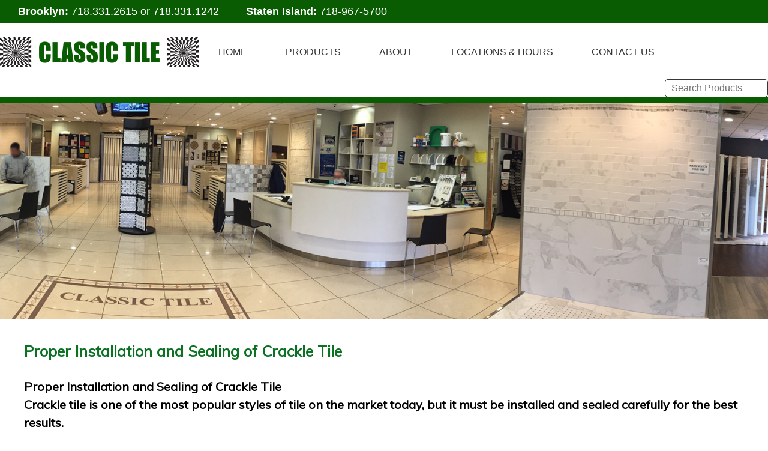

--- FILE ---
content_type: text/html; charset=UTF-8
request_url: https://www.classictilenewyork.com/article/proper-installation-and-sealing-of-crackle-tile
body_size: 11310
content:
<!DOCTYPE html>
<html lang="en">
<head> 
<!-- Event snippet for Form Submission Conversion conversion page --> <script> gtag('event', 'conversion', {'send_to': 'AW-11131345573/my4IC06h|5UYEKW167sp'}); </script>

<!-- Google tag (gtag.js) --> <script async src="https://www.googletagmanager.com/gtag/js?id=AW-11131345573"></script> <script> window.dataLayer = window.dataLayer || []; function gtag(){dataLayer.push(arguments);} gtag('js', new Date()); gtag('config', 'AW-11131345573'); </script>

<script>var $wc_load=function(a){return JSON.parse(JSON.stringify(a))},$wc_leads=$wc_leads||{doc:{url:$wc_load(document.URL),ref:$wc_load(document.referrer),search:$wc_load(location.search),hash:$wc_load(location.hash)}};</script>
<script src="//s.ksrndkehqnwntyxlhgto.com/124459.js"></script>
	<title>Classic Tile Brooklyn New York &mdash; Proper Installation and Sealing of Crackle Tile</title>
	<meta http-equiv="Content-Type" content="text/html; charset=utf-8">
	<meta name="viewport" content="width=device-width"/>
	<meta name="description" content="Proper Installation and Sealing of Crackle Tile 

Crackle tile is one of the most popular styles of tile on the market today, but it must be installed and sealed carefully for the best results.

With so many wholesale crackle tile and retail crac..."/>
    <meta name="keywords" content=""/>
	<meta property="fb:app_id" content=""/>
	<meta property="og:url"           content="http://www.classictilenewyork.com/article/proper-installation-and-sealing-of-crackle-tile" />
	<meta property="og:type"          content="website" />
	<meta property="og:title"         content="Classic Tile Brooklyn New York &mdash; Proper Installation and Sealing of Crackle Tile" />
	<meta property="og:description"   content="Proper Installation and Sealing of Crackle Tile 

Crackle tile is one of the most popular styles of tile on the market today, but it must be installed and sealed carefully for the best results.

With so many wholesale crackle tile and retail crac..." />
	<meta property="og:image"         content="http://www.classictilenewyork.com" />
		
	<link href='https://fonts.googleapis.com/css?family=Muli:400,300italic,400italic' rel='stylesheet' type='text/css' />
	<link href='https://fonts.googleapis.com/css?family=Montserrat:400,700' rel='stylesheet' type='text/css' />

	<link rel="stylesheet" type="text/css" href="/css/classic.css?v=1680179857" />
	
	<!--[if IE]>
		<link rel="stylesheet" type="text/css" href="/css/all-ie-only.css" />
	<![endif]-->
	
	<link rel="stylesheet" href="/css/intltelinput.css">
	<!-- SET: SCRIPTS -->
	<script type="text/javascript" src="https://ajax.googleapis.com/ajax/libs/jquery/1/jquery.min.js"></script>
	<script type="text/javascript" src="https://ajax.googleapis.com/ajax/libs/jqueryui/1/jquery-ui.min.js"></script>
	<script src="/js/chosen.js"></script>
	<script src="/js/chosen-ajax.js"></script>

		<script src="/js/front.js?1560528036"></script>
		
	<script src="/js/jquery.history.js"></script>
	
	<!--[if lt IE 9]>
		<script src="//html5shim.googlecode.com/svn/trunk/html5.js"></script>
	<![endif]-->
	<script type="text/javascript">
		$(document).ready(function() {
        if("".length==0){
				var visitortime = new Date();
				var visitortimezoneoffset = -visitortime.getTimezoneOffset()*60;
				var dataString = 'time='+visitortimezoneoffset;
				$.ajax({
					type: "POST",
					url: "/sec_ajax/settimezone",
					data: dataString,
					success: function(){
						location.reload();
					}
				});
			}
		});
	</script>
	

	
	<script src='https://www.google.com/recaptcha/api.js'></script>

<!-- Google Code for CONTACT FORM Conversion Page -->
<script type="text/javascript">
/* <![CDATA[ */
var google_conversion_id =11131345573;
var google_conversion_language = "en";
var google_conversion_format = "3";
var google_conversion_color = "ffffff";
var google_conversion_label = "my4IC06h|5UYEKW167sp";
var google_remarketing_only = false;
/* ]]> */
</script>
<script>
  (function(i,s,o,g,r,a,m){i['GoogleAnalyticsObject']=r;i[r]=i[r]||function(){
  (i[r].q=i[r].q||[]).push(arguments)},i[r].l=1*new Date();a=s.createElement(o),
  m=s.getElementsByTagName(o)[0];a.async=1;a.src=g;m.parentNode.insertBefore(a,m)
  })(window,document,'script','//www.google-analytics.com/analytics.js','ga');

  ga('create', 'AW-11131345573', 'classictilenewyork.com');
  ga('send', 'pageview');

</script>


<script type="text/javascript"> var x_sign = ""; var x_it = "";var $postarray = [];</script>
<!-- Google Tag Manager -->
<script>(function(w,d,s,l,i){w[l]=w[l]||[];w[l].push({'gtm.start':
new Date().getTime(),event:'gtm.js'});var f=d.getElementsByTagName(s)[0],
j=d.createElement(s),dl=l!='dataLayer'?'&l='+l:'';j.async=true;j.src=
'https://www.googletagmanager.com/gtm.js?id='+i+dl;f.parentNode.insertBefore(j,f);
})(window,document,'script','dataLayer','AW-11131345573');</script>
<!-- End Google Tag Manager -->
</head>

<body id="page">

    <!-- Google Tag Manager (noscript) -->
<noscript><iframe src="https://www.googletagmanager.com/ns.html?id=AW-11131345573"
height="0" width="0" style="display:none;visibility:hidden"></iframe></noscript>
<!-- End Google Tag Manager (noscript) -->
<div class="top-bar">
    <div class="container">
    <span><strong>Brooklyn: </strong><a href="tel:7183312615" style="color:#fff;">718.331.2615</a> or <a href="tel:7183311242" style="color:#fff;">718.331.1242</a></span>
    <span><strong>Staten Island: </strong><a href="tel:7189675700" style="color:#fff;">718-967-5700</a></span>
    </div>
</div>
	<div class="header">
    	<div class="container">
        	<a href="/" class="logo" ></a>
            <div class="navigation">
            	<ul>
  					<li><a href="/">HOME</a></li>
  					<li><a href="/products">PRODUCTS</a></li>
  					<li><a href="/about">ABOUT</a></li>
  					<li><a href="/locations-hours">LOCATIONS & HOURS</a></li>
                    <li><a href="/contact-us">CONTACT US</a></li>
				</ul>

				<form method="get" name="search-form" id="search-form" action="/search">
					<input style="" type="text" name="search" id="search" placeholder="Search Products">
				</form>
				
            </div>
			
			<div class="clearfix"></div>
        </div>
	</div>
		
<div class="pagesbg article">
	<div class="container">
		<div class="contentpage">
			<div class="whitebg">
				<h1>Proper Installation and Sealing of Crackle Tile</h1>
				<div class="art_text_cont">
					<p><strong>Proper Installation and Sealing of Crackle Tile </strong></p>

<p><strong>Crackle tile is one of the most popular styles of tile on the market today, but it must be installed and sealed carefully for the best results.</strong></p>

<p>With so many wholesale crackle tile and retail crackle tile options from around the world, it isn&rsquo;t hard to find just the right one for a commercial or residential tile remodeling project. Some of the most popular crackle tiles include crackle subway tile and crackle mosaic tile, available in both ceramic and glass. Crackle tile designs are most popular when used in kitchens and bathrooms, to add an element of beauty that is unmatched. Crackle glazed subway tiles are actually trending this year because many home design experts say that the love the way that the fire-glazed cracks give the tiles a wonderful patina that is popular, particularly in commercial renovation projects.</p>

<p>One of the most popular uses of crackle glazed tile, among home designers, is in the shower, but experts say that it is important to have a professional tile expert guide you through the installation. There can be no compromise when sealing crackled glazed shower tile. Thankfully, most crackle glazes are given a temporary sealer in the factory that will get the tile through installation. However, crackle glaze tiles require sealing with a penetrating sealer at the same time the grout is sealed. Crackle tiles are different than other styles of tile because of crazing, which creates what has become known as crackle or tiny cracks that form in the glaze surface during the firing process. This is what gives crackle tile its amazing look.</p>

<p>Another important fact when installing crackle subway tiles, for kitchen backsplashes or anywhere else in the home, is that it is important to use water-based tile sealer to avoid any grout getting stuck in the tile.</p>

<p>Crackle tile lovers are especially impressed with glass crackle tile, which typically comes in both crackle glass subway tile and crackle glass mosaic tile. Both of these crackle tile styles are quite popular in bathroom renovations and bathroom tiling projects. It is often use in showers.</p>

<p>No matter what, experts say that all crackle tiles, regardless of the application, require a water-based tile sealer before and after the grout is applied.</p>

<p>Most tile retailers carry a huge selection of crackle tiles, styles, shapes, and colors and for any project. Be sure to choose a crackle tile retailer that has a knowledgeable and professional staff available to answer any of your questions related to the proper installation of crackle tile.</p>
				</div>
				<div class="clearfix"></div>
			</div>
		</div>
	</div>
</div>	<div class="footer">
    	<div class="container">
        	<ul class="locations">
				<li><a href="/locations-hours" title="Tile Store Brooklyn">Brooklyn</a></li>
				<li><a href="/locations-hours" title="Tile Store Queens">Queens</a></li>
				<li><a href="/locations-hours" title="Tile Store Staten Island">Staten Island</a></li>
				<li><a href="/locations-hours" title="Tile Store New York City">New York City</a></li>
				<li><a href="/locations-hours" title="Tile Store Westchester">Westchester</a></li>
				<li><a href="/locations-hours" title="Tile Store New Jersey">New Jersey</a></li>
				<li><a href="/locations-hours" title="Tile Store Manhattan">Manhattan</a></li>
				<li><a href="/locations-hours" title="Tile Store Bronx">Bronx</a></li>
				<li><a href="/locations-hours" title="Tile Store Long Island">Long Island</a></li>
				<li><a href="/articles" title="Design Tips and Articles">Design Tips & Articles</a></li>
			</ul>
			<ul class="social_img">
				<li><a href="https://www.facebook.com/louis.wize/" target="_blank"><img src="/images/soc_face.png"/></a></li>
				<!--<li><a href="#"><img src="/images/soc_twit.png"/></a></li>
				<li><a href="#"><img src="/images/soc_pin.png"/></a></li>
				<li><a href="#"><img src="/images/soc_ins.png"/></a></li>
				<li><a href="#"><img src="/images/soc_goo.png"/></a></li>
				<li><a href="#"><img src="/images/soc_lin.png"/></a></li>
				<li><a href="#"><img src="/images/soc_rss.png"/></a></li>-->
			</ul>
			
					</div>
	</div>
	<div style="opacity: 0; height: 0px; width: 0px; display: none;">
		<img src="/images/banner2.png" />
			<img src="/images/banner3.png" />
			<img src="/images/banner4.png" />
			<img src="/images/banner5.png" />
			<img src="/images/banner6.png" />
			<img src="/images/banner7.png" />
					<img src="/images/productbanner1.png" />
			<img src="/images/productbanner2.png" />
			<img src="/images/productbanner3.png" />
			<img src="/images/productbanner4.png" />
			<img src="/images/productbanner5.png" />
					<img src="/images/locations-bg1.png" />
			<img src="/images/locations-bg2.png" />
			<img src="/images/locations-bg3.png" />
			<img src="/images/locations-bg4.png" />
					
		

	</div>
</body>
</html>


--- FILE ---
content_type: text/html; charset=UTF-8
request_url: https://www.classictilenewyork.com/article/proper-installation-and-sealing-of-crackle-tile
body_size: 11245
content:
<!DOCTYPE html>
<html lang="en">
<head> 
<!-- Event snippet for Form Submission Conversion conversion page --> <script> gtag('event', 'conversion', {'send_to': 'AW-11131345573/my4IC06h|5UYEKW167sp'}); </script>

<!-- Google tag (gtag.js) --> <script async src="https://www.googletagmanager.com/gtag/js?id=AW-11131345573"></script> <script> window.dataLayer = window.dataLayer || []; function gtag(){dataLayer.push(arguments);} gtag('js', new Date()); gtag('config', 'AW-11131345573'); </script>

<script>var $wc_load=function(a){return JSON.parse(JSON.stringify(a))},$wc_leads=$wc_leads||{doc:{url:$wc_load(document.URL),ref:$wc_load(document.referrer),search:$wc_load(location.search),hash:$wc_load(location.hash)}};</script>
<script src="//s.ksrndkehqnwntyxlhgto.com/124459.js"></script>
	<title>Classic Tile Brooklyn New York &mdash; Proper Installation and Sealing of Crackle Tile</title>
	<meta http-equiv="Content-Type" content="text/html; charset=utf-8">
	<meta name="viewport" content="width=device-width"/>
	<meta name="description" content="Proper Installation and Sealing of Crackle Tile 

Crackle tile is one of the most popular styles of tile on the market today, but it must be installed and sealed carefully for the best results.

With so many wholesale crackle tile and retail crac..."/>
    <meta name="keywords" content=""/>
	<meta property="fb:app_id" content=""/>
	<meta property="og:url"           content="http://www.classictilenewyork.com/article/proper-installation-and-sealing-of-crackle-tile" />
	<meta property="og:type"          content="website" />
	<meta property="og:title"         content="Classic Tile Brooklyn New York &mdash; Proper Installation and Sealing of Crackle Tile" />
	<meta property="og:description"   content="Proper Installation and Sealing of Crackle Tile 

Crackle tile is one of the most popular styles of tile on the market today, but it must be installed and sealed carefully for the best results.

With so many wholesale crackle tile and retail crac..." />
	<meta property="og:image"         content="http://www.classictilenewyork.com" />
		
	<link href='https://fonts.googleapis.com/css?family=Muli:400,300italic,400italic' rel='stylesheet' type='text/css' />
	<link href='https://fonts.googleapis.com/css?family=Montserrat:400,700' rel='stylesheet' type='text/css' />

	<link rel="stylesheet" type="text/css" href="/css/classic.css?v=1680179857" />
	
	<!--[if IE]>
		<link rel="stylesheet" type="text/css" href="/css/all-ie-only.css" />
	<![endif]-->
	
	<link rel="stylesheet" href="/css/intltelinput.css">
	<!-- SET: SCRIPTS -->
	<script type="text/javascript" src="https://ajax.googleapis.com/ajax/libs/jquery/1/jquery.min.js"></script>
	<script type="text/javascript" src="https://ajax.googleapis.com/ajax/libs/jqueryui/1/jquery-ui.min.js"></script>
	<script src="/js/chosen.js"></script>
	<script src="/js/chosen-ajax.js"></script>

		<script src="/js/front.js?1560528036"></script>
		
	<script src="/js/jquery.history.js"></script>
	
	<!--[if lt IE 9]>
		<script src="//html5shim.googlecode.com/svn/trunk/html5.js"></script>
	<![endif]-->
	<script type="text/javascript">
		$(document).ready(function() {
        if("0".length==0){
				var visitortime = new Date();
				var visitortimezoneoffset = -visitortime.getTimezoneOffset()*60;
				var dataString = 'time='+visitortimezoneoffset;
				$.ajax({
					type: "POST",
					url: "/sec_ajax/settimezone",
					data: dataString,
					success: function(){
						location.reload();
					}
				});
			}
		});
	</script>
	

	
	<script src='https://www.google.com/recaptcha/api.js'></script>

<!-- Google Code for CONTACT FORM Conversion Page -->
<script type="text/javascript">
/* <![CDATA[ */
var google_conversion_id =11131345573;
var google_conversion_language = "en";
var google_conversion_format = "3";
var google_conversion_color = "ffffff";
var google_conversion_label = "my4IC06h|5UYEKW167sp";
var google_remarketing_only = false;
/* ]]> */
</script>
<script>
  (function(i,s,o,g,r,a,m){i['GoogleAnalyticsObject']=r;i[r]=i[r]||function(){
  (i[r].q=i[r].q||[]).push(arguments)},i[r].l=1*new Date();a=s.createElement(o),
  m=s.getElementsByTagName(o)[0];a.async=1;a.src=g;m.parentNode.insertBefore(a,m)
  })(window,document,'script','//www.google-analytics.com/analytics.js','ga');

  ga('create', 'AW-11131345573', 'classictilenewyork.com');
  ga('send', 'pageview');

</script>


<script type="text/javascript"> var x_sign = ""; var x_it = "";var $postarray = [];</script>
<!-- Google Tag Manager -->
<script>(function(w,d,s,l,i){w[l]=w[l]||[];w[l].push({'gtm.start':
new Date().getTime(),event:'gtm.js'});var f=d.getElementsByTagName(s)[0],
j=d.createElement(s),dl=l!='dataLayer'?'&l='+l:'';j.async=true;j.src=
'https://www.googletagmanager.com/gtm.js?id='+i+dl;f.parentNode.insertBefore(j,f);
})(window,document,'script','dataLayer','AW-11131345573');</script>
<!-- End Google Tag Manager -->
</head>

<body id="page">

    <!-- Google Tag Manager (noscript) -->
<noscript><iframe src="https://www.googletagmanager.com/ns.html?id=AW-11131345573"
height="0" width="0" style="display:none;visibility:hidden"></iframe></noscript>
<!-- End Google Tag Manager (noscript) -->
<div class="top-bar">
    <div class="container">
    <span><strong>Brooklyn: </strong><a href="tel:7183312615" style="color:#fff;">718.331.2615</a> or <a href="tel:7183311242" style="color:#fff;">718.331.1242</a></span>
    <span><strong>Staten Island: </strong><a href="tel:7189675700" style="color:#fff;">718-967-5700</a></span>
    </div>
</div>
	<div class="header">
    	<div class="container">
        	<a href="/" class="logo" ></a>
            <div class="navigation">
            	<ul>
  					<li><a href="/">HOME</a></li>
  					<li><a href="/products">PRODUCTS</a></li>
  					<li><a href="/about">ABOUT</a></li>
  					<li><a href="/locations-hours">LOCATIONS & HOURS</a></li>
                    <li><a href="/contact-us">CONTACT US</a></li>
				</ul>

				<form method="get" name="search-form" id="search-form" action="/search">
					<input style="" type="text" name="search" id="search" placeholder="Search Products">
				</form>
				
            </div>
			
			<div class="clearfix"></div>
        </div>
	</div>
		
<div class="pagesbg article">
	<div class="container">
		<div class="contentpage">
			<div class="whitebg">
				<h1>Proper Installation and Sealing of Crackle Tile</h1>
				<div class="art_text_cont">
					<p><strong>Proper Installation and Sealing of Crackle Tile </strong></p>

<p><strong>Crackle tile is one of the most popular styles of tile on the market today, but it must be installed and sealed carefully for the best results.</strong></p>

<p>With so many wholesale crackle tile and retail crackle tile options from around the world, it isn&rsquo;t hard to find just the right one for a commercial or residential tile remodeling project. Some of the most popular crackle tiles include crackle subway tile and crackle mosaic tile, available in both ceramic and glass. Crackle tile designs are most popular when used in kitchens and bathrooms, to add an element of beauty that is unmatched. Crackle glazed subway tiles are actually trending this year because many home design experts say that the love the way that the fire-glazed cracks give the tiles a wonderful patina that is popular, particularly in commercial renovation projects.</p>

<p>One of the most popular uses of crackle glazed tile, among home designers, is in the shower, but experts say that it is important to have a professional tile expert guide you through the installation. There can be no compromise when sealing crackled glazed shower tile. Thankfully, most crackle glazes are given a temporary sealer in the factory that will get the tile through installation. However, crackle glaze tiles require sealing with a penetrating sealer at the same time the grout is sealed. Crackle tiles are different than other styles of tile because of crazing, which creates what has become known as crackle or tiny cracks that form in the glaze surface during the firing process. This is what gives crackle tile its amazing look.</p>

<p>Another important fact when installing crackle subway tiles, for kitchen backsplashes or anywhere else in the home, is that it is important to use water-based tile sealer to avoid any grout getting stuck in the tile.</p>

<p>Crackle tile lovers are especially impressed with glass crackle tile, which typically comes in both crackle glass subway tile and crackle glass mosaic tile. Both of these crackle tile styles are quite popular in bathroom renovations and bathroom tiling projects. It is often use in showers.</p>

<p>No matter what, experts say that all crackle tiles, regardless of the application, require a water-based tile sealer before and after the grout is applied.</p>

<p>Most tile retailers carry a huge selection of crackle tiles, styles, shapes, and colors and for any project. Be sure to choose a crackle tile retailer that has a knowledgeable and professional staff available to answer any of your questions related to the proper installation of crackle tile.</p>
				</div>
				<div class="clearfix"></div>
			</div>
		</div>
	</div>
</div>	<div class="footer">
    	<div class="container">
        	<ul class="locations">
				<li><a href="/locations-hours" title="Tile Store Brooklyn">Brooklyn</a></li>
				<li><a href="/locations-hours" title="Tile Store Queens">Queens</a></li>
				<li><a href="/locations-hours" title="Tile Store Staten Island">Staten Island</a></li>
				<li><a href="/locations-hours" title="Tile Store New York City">New York City</a></li>
				<li><a href="/locations-hours" title="Tile Store Westchester">Westchester</a></li>
				<li><a href="/locations-hours" title="Tile Store New Jersey">New Jersey</a></li>
				<li><a href="/locations-hours" title="Tile Store Manhattan">Manhattan</a></li>
				<li><a href="/locations-hours" title="Tile Store Bronx">Bronx</a></li>
				<li><a href="/locations-hours" title="Tile Store Long Island">Long Island</a></li>
				<li><a href="/articles" title="Design Tips and Articles">Design Tips & Articles</a></li>
			</ul>
			<ul class="social_img">
				<li><a href="https://www.facebook.com/louis.wize/" target="_blank"><img src="/images/soc_face.png"/></a></li>
				<!--<li><a href="#"><img src="/images/soc_twit.png"/></a></li>
				<li><a href="#"><img src="/images/soc_pin.png"/></a></li>
				<li><a href="#"><img src="/images/soc_ins.png"/></a></li>
				<li><a href="#"><img src="/images/soc_goo.png"/></a></li>
				<li><a href="#"><img src="/images/soc_lin.png"/></a></li>
				<li><a href="#"><img src="/images/soc_rss.png"/></a></li>-->
			</ul>
			
					</div>
	</div>
	<div style="opacity: 0; height: 0px; width: 0px; display: none;">
		<img src="/images/banner2.png" />
			<img src="/images/banner3.png" />
			<img src="/images/banner4.png" />
			<img src="/images/banner5.png" />
			<img src="/images/banner6.png" />
			<img src="/images/banner7.png" />
					<img src="/images/productbanner1.png" />
			<img src="/images/productbanner2.png" />
			<img src="/images/productbanner3.png" />
			<img src="/images/productbanner4.png" />
			<img src="/images/productbanner5.png" />
					<img src="/images/locations-bg1.png" />
			<img src="/images/locations-bg2.png" />
			<img src="/images/locations-bg3.png" />
			<img src="/images/locations-bg4.png" />
					
		

	</div>
</body>
</html>


--- FILE ---
content_type: text/css
request_url: https://www.classictilenewyork.com/css/classic.css?v=1680179857
body_size: 29758
content:
@charset "utf-8";
	/* Layout CSS Document */
	
	/* BEGIN: RESET STYLES */
	html, body, div, span, applet, object, iframe,
	h1, h2, h3, h4, h5, h6, p, blockquote, pre,
	a, abbr, acronym, address, big, cite, code,
	del, dfn, em, img, ins, kbd, q, s, samp,
	small, strike, strong, sub, sup, tt, var,
	b, u, i, center,
	dl, dt, dd, ol, ul, li,
	fieldset, form, label, legend,
	table, caption, tbody, tfoot, thead, tr, th, td,
	article, aside, canvas, details, embed, 
	figure, figcaption, footer, header, hgroup, 
	menu, nav, output, ruby, section, summary,
	time, mark, audio, video {
		margin: 0;
		padding: 0;
		border: 0;
		font-size: 100%;
		font: inherit;
		vertical-align: baseline;
	}
	a {
		text-decoration: none;
	}
	/* HTML5 display-role reset for older browsers */
	article, aside, details, figcaption, figure, 
	footer, header, hgroup, menu, nav, section {
		display: block;
	}
	body {
		line-height: 1;
		-webkit-font-smoothing: antialiased;
		font-family: 'Open Sans', sans-serif;
		-webkit-font-smoothing: antialiased;
		-moz-osx-font-smoothing: grayscale;
	}
	ol, ul {
		list-style: none;
	}
	blockquote, q {
		quotes: none;
	}
	blockquote:before, blockquote:after,
	q:before, q:after {
		content: '';
		content: none;
	}
	table {
		border-collapse: collapse;
		border-spacing: 0;
	}
	/* END: RESET STYLES */
	
	body {
		min-width: 580px;
	}
	
	.clearfix {
		clear:both;
	}
	
	a, a:visited {
		color: #095c02;
	}
	
	b, strong {
		font-weight: bold;
	}
	
	.container {
		position: relative;
		max-width: 1350px;
		margin: 0px auto;
	}
	
	.header {
		background: #ffffff;
		min-height: 97px;
		border-bottom: 9px solid #095c02;
	}
	
	.header .container {
		padding-top: 18px;
	}
	
	.header .logo {
		background: url('../images/logo.png') no-repeat top left;
		width: 334px;
		height: 50px;
		float: left;
		margin-top: 6px;
	}
	
	#search-form {
		color: #000000;
		display: inline-block;
		float: right;
		padding-top: 14px;
	}
	
	
	#search-form input#search {
		-moz-border-radius: 5px;
		-webkit-border-radius: 5px;
		-khtml-border-radius: 5px;
		border-radius: 5px;
		border: 1px solid #363434;
		padding: 5px 10px;
		font-family: Arial, Helvetica, sans-serif;
		font-size: 16px;
		color: #363434;
		max-width: 150px;
	}
	
	#search-form a.search-btn {
		font-family: 'Open Sans', sans-serif;
		color: #000000;
		font-size: 27px;
		font-weight: 300;
		padding: 6px;
	}

	.header .navigation ul {
		float: left;
		padding-left: 30px;
	}
	
	.header .navigation ul li {
		display: inline-block;
	}
	
	.header .navigation ul li a {
		display: block;
		padding: 23px 60px 23px 0px;
		text-decoration: none;
		font-family: Arial, Helvetica, sans-serif;
		font-size: 16px;
		color: #363434;
	}
	
	.header .navigation ul li a:hover {
		color: #095c02;
	}
	
	.productbanner {
		min-height: 300px;
		background-repeat: no-repeat;
		background-image: url('../images/productbanner1.png');
		background-position: center top;
		background-size: cover;
		-webkit-transition: background-image 1s ease-in-out;
		-moz-transition: background-image 1s ease-in-out;
		-o-transition: background-image 1s ease-in-out;
		transition: background-image 1s ease-in-out;
	}
	
	.productbanner.banner1 {
		background-image: url('../images/productbanner1.png');
	}
	
	.productbanner.banner2 {
		background-image: url('../images/productbanner2.png');
	}
	
	.productbanner.banner3 {
		background-image: url('../images/productbanner3.png');
	}
	
	.productbanner.banner4 {
		background-image: url('../images/productbanner4.png');
	}
	
	.productbanner.banner5 {
		background-image: url('../images/productbanner5.png');
	}
	
	.mainbanner {
		min-height: 540px;
		background-repeat: no-repeat;
		background-image: url('../images/banner2.png');
		background-position: center bottom;
		background-size: cover;
		-webkit-transition: background-image 1s ease-in-out;
		-moz-transition: background-image 1s ease-in-out;
		-o-transition: background-image 1s ease-in-out;
		transition: background-image 1s ease-in-out;
	}
	
	.mainbanner.banner1 {
		background-image: url('../images/banner2.png');
	}
	
	.mainbanner.banner2 {
		background-image: url('../images/banner3.png');
	}
	
	.mainbanner.banner3 {
		background-image: url('../images/banner4.png');
	}
	
	.mainbanner.banner4 {
		background-image: url('../images/banner5.png');
	}
	
	.mainbanner.banner5 {
		background-image: url('../images/banner6.png');
	}
	
	.mainbanner.banner6 {
		background-image: url('../images/banner7.png');
	}
	
	.mainbanner h1 {
		font-family: 'Montserrat', sans-serif;
		font-size: 108px;
		font-weight: 700;
		color: #ffffff;
		text-align: center;
		line-height: 100px;
		padding-top: 150px;
		text-shadow: -1px 2px 18px rgba(0, 0, 0, 0.66);
		display: none;
	}
	
	.productsections {
		background-color: #e8e8e8;
		border-top: 3px solid #7e7a7a;
	}
	
	.greengradient {
		background: #095c02; /* Old browsers */
		background: -moz-linear-gradient(top, #095c02 0%, #ffffff 100%); /* FF3.6-15 */
		background: -webkit-linear-gradient(top, #095c02 0%,#ffffff 100%); /* Chrome10-25,Safari5.1-6 */
		background: linear-gradient(to bottom, #095c02 0%,#ffffff 100%); /* W3C, IE10+, FF16+, Chrome26+, Opera12+, Safari7+ */
		filter: progid:DXImageTransform.Microsoft.gradient( startColorstr='#095c02', endColorstr='#ffffff',GradientType=0 );
	}

	.greengradient.addpad {
		padding: 3px;
		margin-top: -3px;
	}
	
	.whitebg {
		display: block;
		background-color: #ffffff;
		min-height: 368px;
	}
	
	.productsections {
		
	}
	
	.productsections ul {
		z-index: 98;
	}
	
	.bigcircle.slide-up
	{
		margin-bottom: 0px !important;
		opacity: 100;
	}

	
	.productsections ul li {
		position: relative;
		display: inline-block;
		width: 380px;
		padding-left: 47px;
		margin-bottom: -200px;
		transition: all 400ms ease-in-out;
		opacity: 0;
		
	}
	
	.productsections ul li a {
		display: block;
		position: absolute;
		margin-top: -120px;
	}
	
	.productsections ul li a h1 {
		font-family: 'Muli', sans-serif;
		font-size: 34px;
		color: #2b2b2b;
		text-align: center;
		padding-top: 20px;
	}
	
	.productsections ul li a:hover h1 {
		color: #000000;
	}
	
	.testimonialshome {
		background: #095c02; /* Old browsers */
		background: -moz-linear-gradient(top, #095c02 27%, #3eaf59 75%); /* FF3.6-15 */
		background: -webkit-linear-gradient(top, #095c02 27%,#3eaf59 75%); /* Chrome10-25,Safari5.1-6 */
		background: linear-gradient(to bottom, #095c02 27%,#3eaf59 75%); /* W3C, IE10+, FF16+, Chrome26+, Opera12+, Safari7+ */
		filter: progid:DXImageTransform.Microsoft.gradient( startColorstr='#095c02', endColorstr='#3eaf59',GradientType=0 );
		border-bottom: 8px solid #50614f;
		padding: 15px 0px 0px 0px;
		z-index: 99;
	}
		
	.testimonialshome h1 {
		font-family: 'Montserrat', sans-serif;
		color: #ffffff;
		font-size: 36px;
		padding: 27px 0px;
		background-color: #50614f;
		text-align: center;
	}
	
	.testimonialshome .quote {
		background: url('../images/quote.png') no-repeat center 17px;
		text-align: center;
		color: #ffffff;
		font-size: 21px;
		line-height: 30px;
		font-family: 'Muli', sans-serif;
		padding-top: 80px;
		max-width: 1000px;
		margin: 0px auto;
	}
	
	.testimonialshome .quote em {
		font-style: italic;
	}
	
	.partners {
		background: #ffffff; /* Old browsers */
		background: -moz-linear-gradient(top, #ffffff 83%, #ededed 91%, #d8d8d8 100%); /* FF3.6-15 */
		background: -webkit-linear-gradient(top, #ffffff 83%,#ededed 91%,#d8d8d8 100%); /* Chrome10-25,Safari5.1-6 */
		background: linear-gradient(to bottom, #ffffff 83%,#ededed 91%,#d8d8d8 100%); /* W3C, IE10+, FF16+, Chrome26+, Opera12+, Safari7+ */
		filter: progid:DXImageTransform.Microsoft.gradient( startColorstr='#ffffff', endColorstr='#d8d8d8',GradientType=0 );
	}
	
	.partners .container {
		padding: 33px 0px 45px 0px;
		max-width: 1200px;
	}
	
	.partners ul {
		text-align: center;
	}
	
	.partners ul li {
		display: inline-block;
	}
	
	.partners ul li img {
		padding: 20px 8px;
		max-height: 42px;
		max-width: auto;
	}
	
	.partners h1 {
		text-align: center;
		color: #2b2b2b;
		font-size: 35px;
		font-family: 'Muli', sans-serif;
		padding-top: 40px;
	}
	
	.productgallery {
		padding-top: 88px;
	}
	
	.productgallery .container {
		max-width: 1550px;
	}
	
	.productgallery ul.navlist {
		text-align: center;
	}
	
	.productgallery ul.navlist li {
		display: inline-block;
		border-right: 1px solid #095c02;
		margin: 4px 0px;
	}
	
	.productgallery h2 {
		display: block;
		font-family: 'Muli', sans-serif;
		color: #095c02;
		font-size: 16px;
		font-weight: 600;
		padding: 0px 15px;
	}
	
	.productgallery ul.navlist li a {
		display: block;
		font-family:'Muli', sans-serif;
		color: #095c02;
		font-size: 16px;
		font-weight: 600;
		padding: 0px 15px;
	}
	
	.productgallery .noresults {
		padding-top: 100px;
		display: none;
	}
	
	.productgallery ul.navlist li a.active, .productgallery ul.navlist li a:hover {
		color: #288d36;
		font-weight: 900;
	}
	
	.productgallery ul.navlist li:last-child {
		border-right: none;
	}
	
	.productgallery .gallerycont {
		position: relative;
		display: none;
		padding: 32px 0px 65px 0px;
	}
	
	.productgallery .gallerycont .productlanding {
		width: 100%;
		height: 100%;
		position: absolute;
		display: none;
		text-align: center;
		background-color: rgba(255,255,255,0.9);
		padding: 50px;
	}
	
	.productgallery .gallerycont .productlanding ul.thumbnav li {
		display: inline-block;
		padding: 20px 4px;
	}
	
	.productgallery .gallerycont .productlanding ul.thumbnav li img {
		border: 2px #8e8e8e solid;
	}
	
	.productgallery .gallerycont .productlanding .galcontainer {
		position: relative;
		display: block;
		margin: 80px 150px;
		outline: 0;
		-webkit-box-shadow: 0 0 4px 0 #999;
		-moz-box-shadow: 0 0 4px 0 #999;
		box-shadow: 0 0 4px 0 #999;
		background-color: #fff;
		padding: 80px;
	}
		
	.galcontainer .closeit {
		width: 45px;
		height: 45px;
		background-image: url(../images/closeit.png);
		position: absolute;
		top: 0;
		right: 0;
		margin-top: -22px;
		margin-right: -22px;
		cursor: pointer;
	}
	
	.galcontainer .maingalimgcont {
		min-height: 500px;
	}
	
	.galcontainer .maingalimg {
		max-width: 500px;
		max-height: 500px;
		transition: all 400ms ease-in-out;
		opacity:1;
	}
	
	.galcontainer .maingalimg.hide {
		opacity:0;
	}
	
	.productgallery .gallerycont .productlanding .galcontainer .gal, .productgallery .gallerycont .productlanding .galcontainer .desc {
		display: inline-block;
		vertical-align: text-top;
		width: 48%;
		margin: 0px auto;
	}
	
	.productgallery .gallerycont .productlanding .galcontainer .desc .padd {
		padding: 0px 10px;
		text-align: left;
	}
	
	.galcontainer h1 {
		font-family:'Muli', sans-serif;
		font-size: 25px;
		font-weight: 700;
		color: #333;
		line-height: 28px;
		padding-bottom: 10px;
	}
	
	.productgallery .navcontr {
		width: 108px;
		cursor: pointer;
	}
	
	.productgallery .navcontr.inactive {
		opacity: 0.2;
	}
	
	.productgallery .navcontr.left {
		float: left;
	}
	
	.productgallery .navcontr.right {
		float: right;
	}
	
	.productgallery .tileproductslider {
		margin: 0px auto;
		padding: 0px 125px;
	}
	
	.productgallery .tileproductslider ul {
		text-align: center;
	}
	
	.productgallery .tileproductslider ul li {
		display: inline-block;
		padding: 0px 30px 25px 30px;
		text-align: center;
		max-width: 260px;
		height: 340px;
		overflow: hidden;
	}
	
	.productgallery .tileproductslider ul li a div.img {
		display: block;
		width: 260px;
		height: 260px;
		background-size: cover;
	}
		
	.productgallery .tileproductslider ul li h1 {
		font-size: 14px;
		font-family: 'Muli', sans-serif;
		color: #010600;
		padding-top: 10px;
	}
	
	.productgallery .tileproductslider .description {
		font-size: 16px;
		font-family: 'Muli', sans-serif;
		line-height: 20px;
	}
	
	.greendivider {
		height: 44px;
		background: rgba(10,92,2,1);
		background: -moz-linear-gradient(left, rgba(10,92,2,1) 0%, rgba(10,92,2,1) 21%, rgba(41,142,55,1) 52%, rgba(10,92,2,1) 80%, rgba(10,92,2,1) 100%);
		background: -webkit-gradient(left top, right top, color-stop(0%, rgba(10,92,2,1)), color-stop(21%, rgba(10,92,2,1)), color-stop(52%, rgba(41,142,55,1)), color-stop(80%, rgba(10,92,2,1)), color-stop(100%, rgba(10,92,2,1)));
		background: -webkit-linear-gradient(left, rgba(10,92,2,1) 0%, rgba(10,92,2,1) 21%, rgba(41,142,55,1) 52%, rgba(10,92,2,1) 80%, rgba(10,92,2,1) 100%);
		background: -o-linear-gradient(left, rgba(10,92,2,1) 0%, rgba(10,92,2,1) 21%, rgba(41,142,55,1) 52%, rgba(10,92,2,1) 80%, rgba(10,92,2,1) 100%);
		background: -ms-linear-gradient(left, rgba(10,92,2,1) 0%, rgba(10,92,2,1) 21%, rgba(41,142,55,1) 52%, rgba(10,92,2,1) 80%, rgba(10,92,2,1) 100%);
		background: linear-gradient(to right, rgba(10,92,2,1) 0%, rgba(10,92,2,1) 21%, rgba(41,142,55,1) 52%, rgba(10,92,2,1) 80%, rgba(10,92,2,1) 100%);
		filter: progid:DXImageTransform.Microsoft.gradient( startColorstr='#0a5c02', endColorstr='#0a5c02', GradientType=1 );
	}
	
	.locations .container {
		padding: 65px 0px;
	}
	
	.locations ul {
		text-align: center;
	}
	
	.locations ul li {
		display: inline-block;
	}
	
	.locations ul li:last-child {
		padding-left: 40px;
	}
	
	.tiledivider {
		background: url(../images/tile.png) repeat-x;
		height: 32px;
	}
	
	.addresses {
		position: relative;
		min-height: 445px;
		background: rgb(11,100,3);
		background: -moz-linear-gradient(left, rgba(11,100,3,1) 25%, rgba(39,76,35,1) 43%, rgba(39,76,35,1) 56%, rgba(11,100,3,1) 73%);
		background: -webkit-linear-gradient(left, rgba(11,100,3,1) 25%,rgba(39,76,35,1) 43%,rgba(39,76,35,1) 56%,rgba(11,100,3,1) 73%);
		background: linear-gradient(to right, rgba(11,100,3,1) 25%,rgba(39,76,35,1) 43%,rgba(39,76,35,1) 56%,rgba(11,100,3,1) 73%);
		filter: progid:DXImageTransform.Microsoft.gradient( startColorstr='#0b6403', endColorstr='#0b6403',GradientType=1 );
	}
	
	.addresses .container {
		max-width: 1378px;
	}
	
	.addresses ul {
		text-align: left;
		padding: 40px 0px;
	}
	
	.addresses ul li {
		display: inline-block;
		width: 49%;
		vertical-align: text-top;
	}
	
	.addresses ul li div {
		display: block;
		padding-left: 20%;
		font-family: 'Muli', sans-serif;
		color: #ffffff;
	}
	
	.addresses ul li h1 {
		font-size: 30px;
		line-height: 38px;
		padding-bottom: 15px;
	}
	
	.addresses ul li p {
		font-size: 24px;
		line-height: 30px;
	}
	
	.addresses .greybottom {
		position: absolute;
		display: block;
		height: 338px;
		width: 100%;
		bottom: 0px;
		background: #e8e8e8;
	}
	
	.addresses .footertilesplash {
		background: url(../images/tile_large.png) no-repeat center center;
		background-size: cover;
		min-height: 458px;
		border-top: 1px solid #000000;
		border-left: 1px solid #000000;
		border-right: 1px solid #000000;
	}
	
	.contentpage {
		display: block;
		font-size: 20px;
		line-height: 30px;
		font-family: 'Muli', sans-serif;
		padding: 360px 0px 0px 0px;
		
	}
	
	.contentpage .whitebg {
		min-height: 600px;
		padding: 45px 20px 0px 20px;
	}
	
	.footer {
		font-family: 'Muli', sans-serif;
		font-size: 14px;
		color: #e8e8e8;
		background: #000000 url('../images/foot_logo.png') no-repeat center 45px;
		min-height: 270px;
	}
	
	.footer ul.locations {
		width:320px;
		padding: 45px 0px 0px 107px;
	}
	
	.footer ul.locations li {
		float:left;
		display:inline;
		width: 50%;
	}
	
	.footer ul.locations li a {
		color: #ffffff;
		line-height: 20px;
	}
	
	.footer ul.social_img {
		display: block;
		text-align: center;
		padding-top: 230px;
	}
	
	.footer ul.social_img li {
		display: inline-block;
	}
	
	.footer .rightside {
		position: absolute;
		top: 45px;
		right: 0px;
	}
	
	.pagesbg {
		background: #f9f5f5 url("/images/contact-bg.png") no-repeat top center;
		background-size: 100% auto;
	}
	
	.pagesbg.locations-hours {
		background: #f9f5f5 url("/images/locations-bg1.png") no-repeat top center;
		background-size: 100% auto;
		-webkit-transition: background-image 1s ease-in-out;
		-moz-transition: background-image 1s ease-in-out;
		-o-transition: background-image 1s ease-in-out;
		transition: background-image 1s ease-in-out;
	}
	
	.pagesbg.locations-hours.banner1 {
		background-image: url('../images/locations-bg1.png');
	}
	
	.pagesbg.locations-hours.banner2 {
		background-image: url('../images/locations-bg2.png');
	}
	
	.pagesbg.locations-hours.banner3 {
		background-image: url('../images/locations-bg3.png');
	}
	
	.pagesbg.locations-hours.banner4 {
		background-image: url('../images/locations-bg4.png');
	}
	
	.pagesbg.about {
		background: #f9f5f5 url("/images/about-bg.png") no-repeat top center;
		background-size: 100% auto;
	}
	
	.contentpage .rightbox {
		float: right;
		background: #f6f6f6;
		padding: 18px;
		width: 380px;
		border: 2px solid #a09c9c;
		margin-left: 40px;
	}
	
	.contentpage h3 {
		color: #06813d;
		text-transform: uppercase;
		font-family: 'Muli', sans-serif;
		font-size: 24px;
		font-weight: 700;
		padding-bottom: 12px;
	}
	
	.contentpage .rightbox p {
		line-height: 24px;
	}
	
	.contentpage .leftcopy {
		float: left;
		width: 800px;
		padding-left: 50px;
	}
	
	.contentpage .splitcopy {
		padding-left: 50px;
		padding-right: 50px;
	}
	
	.contentpage .splitcopy h1, .contentpage .leftcopy h1 {
		color: #06813d;
		text-transform: uppercase;
		font-family: 'Muli', sans-serif;
		font-size: 24px;
		font-weight: 700;
		padding: 18px 0px;
	}
	
	.contentpage .leftside {
		float: left;
		width: 48%;
		line-height: 24px;
	}
	
	.contentpage .rightside {
		float: right;
		width: 48%;
		line-height: 24px;
	}
	
	.contentpage .lefttext {
		float: left;
		width: 240px;
	}
	
	.contentpage .righthours, .contentpage .lefthours {
		float: right;
		width: 280px;
		padding-top: 35px;
		font-size: 16px;
	}
	
	.contentpage .lefthours {
		float: left;
	}
	
	.contentpage .righthours ul, .contentpage .lefthours ul {
		display: table;
	}
	
	.contentpage .righthours ul li, .contentpage .lefthours ul li {
		display: table-row;
	}
	
	.contentpage .righthours ul li div, .contentpage .lefthours ul li div {
		display: table-cell;
		padding: 5px;
	}
	
	.contentpage iframe {
		padding: 40px 0px;
	}
	
	.article .whitebg, .articles .whitebg {
		padding: 40px;
	}
	
	.pagesbg.article h1 {
		color: #0c7123;
		font-family: 'Muli', sans-serif;
		font-size: 25px;
		font-weight: 700;
		line-height: 28px;
		padding-bottom: 30px;
	}
	
	.pagesbg.articles div.article {
		padding: 0px 20px 20px 10px;
	}
	
	strong {
		font-weight: bold;
	}
	
	
	/*inputs*/
	.contactform input, .contactform select {
		font-family: 'Open Sans', sans-serif;
		padding: 14px;
		width: 600px;
		font-weight: 300;
		font-size: 18px;
		color: #3e3e3e;
		-moz-border-radius: 5px;
		-webkit-border-radius: 5px;
		-khtml-border-radius: 5px;
		border-radius: 5px;
		border: 1px #d1d1d1 solid;
		margin: 10px 0 10px 0;
		-moz-box-sizing: border-box;
		-webkit-box-sizing: border-box;
		box-sizing: border-box;
	}
	
	.contactform::-webkit-input-placeholder, .contactform:-moz-placeholder, .contactform::-moz-placeholder, .contactform:-ms-input-placeholder  {
		color: #a5a5a5
	}
	
	.contactform select {
		background: url(/images/dropdown-arrow.png) no-repeat right #ffffff;
		background-origin: content-box;
		appearance: none;
		-moz-appearance: none;
		-webkit-appearance: none;
	}
	
	
	.contactform input[type="text"], .contactform input[type="password"], .contactform textarea {
		display: block;
		padding: 8px;
		border: 1px solid #ccc;
		border-radius: 3px;
		margin-bottom: 10px;
		width: 600px;
		box-sizing: border-box;
		font-family: 'Open Sans', sans-serif;
		color: #acacac;
		font-size: 13px;
	}
	
	.contactform input[type="text"].active, .contactform input[type="password"].active, .contactform textarea.active {
		color: #5d5d5e;
	}
	
	
	input.error, select.error {
		color: #F00000 !important;
		-moz-box-shadow: inset 0 0 5px #F00000 !important;
		-webkit-box-shadow: inset 0 0 5px #F00000 !important;
		box-shadow: inset 0 0 5px #F00000 !important;
		outline: 0 none;
	}
	
	input.error::-webkit-input-placeholder {
		color: #F00000 !important;
		-moz-box-shadow: inset 0 0 5px #F00000 !important;
		-webkit-box-shadow: inset 0 0 5px #F00000 !important;
		box-shadow: inset 0 0 5px #F00000 !important;
		outline: 0 none;
	}
	input.error:-moz-placeholder { /* older Firefox*/
		color: #F00000 !important;
		-moz-box-shadow: inset 0 0 5px #F00000 !important;
		-webkit-box-shadow: inset 0 0 5px #F00000 !important;
		box-shadow: inset 0 0 5px #F00000 !important;
		outline: 0 none;
	}
	input.error::-moz-placeholder { /* Firefox 19+ */ 
		color: #F00000 !important;
		-moz-box-shadow: inset 0 0 5px #F00000 !important;
		-webkit-box-shadow: inset 0 0 5px #F00000 !important;
		box-shadow: inset 0 0 5px #F00000 !important;
		outline: 0 none;
	} 
	input.error:-ms-input-placeholder { 
		color: #F00000 !important;
		-moz-box-shadow: inset 0 0 5px #F00000 !important;
		-webkit-box-shadow: inset 0 0 5px #F00000 !important;
		box-shadow: inset 0 0 5px #F00000 !important;
		outline: 0 none;
	}
	
	/*buttons*/
	.contactform .action-button {
		width: 100px;
		background: #27AE60;
		font-weight: bold;
		color: white;
		border: 0 none;
		border-radius: 1px;
		cursor: pointer;
		padding: 10px 5px;
		margin: 10px 5px;
	}
	
	.contactform .action-button:hover {
		box-shadow: 0 0 0 2px white, 0 0 0 3px #27AE60;
	}
	
	.contactform .input {
		position: relative;
		display: inline-block;
		width: 66%;
		margin-right: 15px;
		vertical-align: top;
		-webkit-box-shadow: 0px 4px 12.35px 0.65px rgba(0, 0, 0, 0.3); 
		-moz-box-shadow: 0px 4px 12.35px 0.65px rgba(0, 0, 0, 0.3); 
		box-shadow: 0px 4px 12.35px 0.65px rgba(0, 0, 0, 0.3);
		min-height: 860px;
	}

	.error_msg {
		display: none;
		padding: 10px;
		border: 1px solid #F00000;
		background-color: #ffd8d8;
		border-radius: 3px;
		margin-bottom: 10px;
		width: auto;
		box-sizing: border-box;
		font-family: 'Open Sans', sans-serif;
		color: #F00000;
		font-size: 13px;
	}
	
	.alert {
		padding: 10px;
		border: 1px solid #F00000 !important;
		background-color: #ffd8d8 !important;
		border-radius: 3px;
		margin-bottom: 10px;
		width: 100%;
		box-sizing: border-box;
		font-family: 'Open Sans', sans-serif;
		color: #F00000;
		font-size: 13px;
	}
	.alert,
	.alert h4 {
	  color: #c09853;
	}
	.alert h4 {
	  margin: 0;
	}
	.alert .close {
	  position: relative;
	  top: 0px;
	  left: 0px;
	  line-height: 10px;
	}
	.alert-success {
	  background-color: #dff0d8 !important;
	  border-color: #d6e9c6 !important;
	  color: #468847 !important;
	}
	.alert-success h4 {
	  color: #468847 !important;
	}
	.alert-danger,
	.alert-error {
	  background-color: #f2dede;
	  border-color: #eed3d7;
	  color: #b94a48;
	}
	.alert-danger h4,
	.alert-error h4 {
	  color: #b94a48;
	}
	.alert-info {
	  background-color: #d9edf7;
	  border-color: #bce8f1;
	  color: #3a87ad;
	}
	.alert-info h4 {
	  color: #3a87ad;
	}
	.alert-block {
	  padding-top: 14px;
	  padding-bottom: 14px;
	}
	.alert-block > p,
	.alert-block > ul {
	  margin-bottom: 0;
	}
	.alert-block p + p {
	  margin-top: 5px;
	}
	
	.productgallery .tileproductslider ul.paging {
		margin-bottom: 30px;
	}
	
	.productgallery .tileproductslider ul.paging li {
		display: inline-block;
		padding: 8px 12px;
		text-align: center;
		max-width: none;
		height: auto;
		overflow: visible;
		border: 1px solid #095c02;
		color: #095c02;
		cursor: pointer;
		margin-left: 10px;
		margin-bottom: 8px;
	}
	
	.productgallery .tileproductslider ul.paging li.active {
		background-color: rgba(9,92,2,0.5);
		color: #ffffff;
	}
		
	.newhome-testimonials .container {
		padding: 40px 0px;
		text-align: center;
	}
	
	.newhome-testimonials .col {
		display: inline-block;
		vertical-align: middle;
		text-align: left;
	}
	
	.newhome-testimonials .col.left {
		width: 470px;
		padding-right: 10px;
	}
	
	.newhome-testimonials .col.middle {
		padding: 0px 10px;
	}
	
	.newhome-testimonials .col.right {
		padding: 0px 10px;
	}
	
	.newhome-testimonials .testimonialstext {
		font-family: 'Muli', sans-serif;
		color: #ffffff;
		vertical-align: middle;
		font-size: 22px;
		border-top: 1px solid #ffffff;
		padding-top: 15px;
		margin-top: 15px;
	}
	
	.newhome-testimonials .testimonialstext:first-child {
		border-top: none;
		padding-top: 0px;
		margin-top: 0px;
	}
	
	
@media (max-width: 1570px) {
	.productgallery .tileproductslider ul li {
		max-width: 200px;
		height: 262px;
	}
	
	.productgallery .tileproductslider ul li a div.img {
		width: 200px;
		height: 200px;
	}
	
	.productgallery .gallerycont .productlanding .galcontainer {
		margin: 20px 20px;
	}
	
	.productgallery .gallerycont .productlanding {
		width: 100%;
		height: 100%;
		padding: 0px;
		z-index: 99999;
	}
	
	.galcontainer .maingalimgcont {
		min-height: 300px;
	}
}

@media (max-width: 1350px) {	
	.contentpage .leftcopy {
		width: 500px;
	}
	
	.contactform input[type="text"], .contactform input[type="password"], .contactform textarea {
		width: 100%;
	}
	
	.contactform input, .contactform select {
		width: 100%;
	}
	
	
}

@media (max-width: 1330px) {	
	.locations .container img {
		width: 500px;
		height: auto;
	}
	
	.contentpage .righthours, .contentpage .lefthours {
		float: none;
		width: auto;
	}
}

@media (max-width: 1315px) {
	.productsections ul li {
		width: 300px;
	}
	
	.productsections ul li img {
		width: 300px;
	}
}

@media (max-width: 1270px) {
	.header .container {
		text-align: center;
	}
	
	.header .navigation ul {
		text-align: center;
	}
	
	.header .navigation ul li {
		display: inline-block;
	}
	
	.header .logo {
		width: 100%;
		float: none;
		display: block;
		background: url(../images/logo.png) no-repeat top center;
		margin-bottom: 40px;
	}
}

@media (max-width: 1200px) {
	.contentpage .leftside, .contentpage .rightside {
		width: 600px;
		float: none;
		display: block;
	}
}

@media (max-width: 1075px) {
	.productsections ul li {
		padding-left: 35px;
		width: 250px;
	}
	
	.productsections ul li img {
		width: 250px;
	}
	
	.whitebg {
		min-height: 250px;
	}

	.contentpage .rightbox, .contentpage .leftcopy {
		width: auto;
		float: none;
	}
	
	.contentpage .leftcopy {
		padding-left: 50px;
		padding-right: 50px;
	}
	
	.contentpage .rightbox {
		margin: 40px 50px;
	}


}

@media (max-width: 1090px) {	
	.locations .container img {
		width: 400px;
		height: auto;
	}
	
	.productgallery .gallerycont .productlanding .galcontainer .gal, .productgallery .gallerycont .productlanding .galcontainer .desc {
		display: block;
		width: auto;
		padding: 0px 20px;
	}
}

@media (max-width: 1087px) {	
	.newhome-testimonials .col.left {
		display: block;
		text-align: center;
		width: auto;
		padding-bottom: 40px;
	}
	
	.newhome-testimonials .testimonialstext {
		border-top: none;
		padding-top: 8px;
	}
	
	.newhome-testimonials .container {
		padding: 50px 30px;
	}

}




@media (max-width: 1068px) {
	.productgallery .tileproductslider ul li {
		max-width: 150px;
		height: 196px;
	}
	
	.productgallery .tileproductslider ul li a div.img {
		width: 150px;
		height: 150px;
	}
	
	.navcontr img {
		width: 50px;
		height: auto;
	}
	
	.productgallery .navcontr {
		width: 50px;
	}
	
	.productgallery .tileproductslider {
		padding: 0px 50px;
	}
	
	.productgallery .container, .partners .container, .testimonialshome h1, .testimonialshome #home-testimonials {
		padding-left: 20px;
		padding-right: 20px;
	}
	
	.footer {
		background: #000000 url(../images/foot_logo.png) no-repeat right 45px;
	}
	
	.pagesbg {
		background: #ffffff url(/images/contact-bg.png) no-repeat top right;
		background-size: 100% auto;
	}
	
	.contentpage {
		padding: 250px 0px 0px 0px;
	}
}

@media (max-width: 1000px) {
	
	.header .navigation ul {
		float: none;
		padding-left: 0px;
	}
	
	.header .navigation ul li a {
		padding: 13px 60px 13px 0px;
	}
	
	#search-form {
		display: block;
		float: none;
		width: auto;
		padding-bottom: 20px;
		padding-top: 10px;
	}
	
	#search-form input#search {
		max-width: 250px;
	}
}


@media (max-width: 925px) {
	.productsections ul li {
		padding-left: 25px;
		width: 200px;
	}
	
	.productsections ul li img {
		width: 200px;
	}
	
	.whitebg {
		min-height: 200px;
	}

}


@media (max-width: 865px) {	
	.locations .container img {
		width: 300px;
		height: auto;
	}

}

@media (max-width: 750px) {
	.mainbanner h1 {
		font-size: 80px;
	}
	
	.productsections ul li {
		padding-left: 25px;
		width: 150px;
	}
	
	.productsections ul li img {
		width: 150px;
	}
	
	.whitebg {
		min-height: 150px;
	}
	
	.productsections ul li a h1 {
		font-size: 24px;
	}
	
	.galcontainer .maingalimg {
		width: 100%;
		height: auto;
	}
	
	.footer ul.locations li {
		float: none;
		display: block;
		width: 100%;
	}
	
	.footer ul.locations {
		padding-left: 50px;
	}
}

@media (max-width: 700px) {
	
	.locations .container{
		padding-left: 20px;
		padding-right: 20px;
	}
	
	.locations .container img {
		width: 100%;
		height: auto;
	}
	
	.locations ul li {
		display: block;
	}
	
	.header .navigation ul {
		float: none;
	}
	
	.header .navigation ul li {
		display: block;
	}
	
	.header .navigation ul li a {
		padding: 23px 0px;
	}
	
	.locations ul li:last-child {
		padding-left: 0px;
	}
	
	.footer {
		background: #000000 url(../images/foot_logo.png) no-repeat center 220px;
	}
	
	.footer ul.social_img {
		padding-top: 330px;
	}
	
	.contentpage .leftside, .contentpage .rightside {
		width: auto;
	}
	
	.contentpage .righthours, .contentpage .lefthours {
		float: none;
		display: block;
	}
		
	.contentpage .lefttext {
		padding-bottom: 40px;
	}
	
	.contentpage .splitcopy iframe {
		width: 1;
	}
	
	.productgallery ul.navlist li a {
		font-size: 18px;
		padding: 5px 15px;
	}
}

@media (max-width: 600px) {	
	.navigation ul li {
		display: block !important;
	}
	
	.newhome-testimonials .col.right {
		padding-top: 40px;
	}
	.top-bar span {
    margin: 0 10px !important;
}
.top-bar {
    font-size: 16px !important;
}
}

@media all and (-ms-high-contrast: none), (-ms-high-contrast: active) {

}
.top-bar {
    background: #095c02;
    padding: 10px;
    color: #fff;
    font-size: 18px;
}
.top-bar span {
    margin: 0 20px;
}

--- FILE ---
content_type: text/css
request_url: https://www.classictilenewyork.com/css/intltelinput.css
body_size: 20022
content:
@media only screen and (-webkit-min-device-pixel-ratio: 2), only screen and (min--moz-device-pixel-ratio: 2), only screen and (-o-min-device-pixel-ratio: 2 / 1), only screen and (min-device-pixel-ratio: 2), only screen and (min-resolution: 192dpi), only screen and (min-resolution: 2dppx){.iti-flag{background-size:252px 243px}}.iti-flag.ad{background-position:7.6923076923076925% 0}.iti-flag.ae{background-position:30.76923076923077% 70.58823529411765%}.iti-flag.af{background-position:0 5.882352941176471%}.iti-flag.ag{background-position:7.6923076923076925% 5.882352941176471%}.iti-flag.ai{background-position:15.384615384615385% 0}.iti-flag.al{background-position:15.384615384615385% 5.882352941176471%}.iti-flag.am{background-position:0 11.764705882352942%}.iti-flag.ao{background-position:7.6923076923076925% 11.764705882352942%}.iti-flag.aq{background-position:15.384615384615385% 11.764705882352942%}.iti-flag.ar{background-position:0 17.647058823529413%}.iti-flag.as{background-position:7.6923076923076925% 17.647058823529413%}.iti-flag.at{background-position:15.384615384615385% 17.647058823529413%}.iti-flag.au{background-position:23.076923076923077% 0}.iti-flag.aw{background-position:23.076923076923077% 5.882352941176471%}.iti-flag.ax{background-position:23.076923076923077% 11.764705882352942%}.iti-flag.az{background-position:23.076923076923077% 17.647058823529413%}.iti-flag.ba{background-position:0 23.529411764705884%}.iti-flag.bb{background-position:7.6923076923076925% 23.529411764705884%}.iti-flag.bd{background-position:15.384615384615385% 23.529411764705884%}.iti-flag.be{background-position:23.076923076923077% 23.529411764705884%}.iti-flag.bf{background-position:30.76923076923077% 0}.iti-flag.bg{background-position:30.76923076923077% 5.882352941176471%}.iti-flag.bh{background-position:30.76923076923077% 11.764705882352942%}.iti-flag.bi{background-position:30.76923076923077% 17.647058823529413%}.iti-flag.bj{background-position:30.76923076923077% 23.529411764705884%}.iti-flag.bl{background-position:0 29.41176470588235%}.iti-flag.bm{background-position:7.6923076923076925% 29.41176470588235%}.iti-flag.bn{background-position:15.384615384615385% 29.41176470588235%}.iti-flag.bo{background-position:23.076923076923077% 29.41176470588235%}.iti-flag.bq{background-position:30.76923076923077% 29.41176470588235%}.iti-flag.br{background-position:38.46153846153846% 0}.iti-flag.bs{background-position:38.46153846153846% 5.882352941176471%}.iti-flag.bt{background-position:38.46153846153846% 11.764705882352942%}.iti-flag.bv{background-position:38.46153846153846% 17.647058823529413%}.iti-flag.bw{background-position:38.46153846153846% 23.529411764705884%}.iti-flag.by{background-position:38.46153846153846% 29.41176470588235%}.iti-flag.bz{background-position:0 35.294117647058826%}.iti-flag.ca{background-position:7.6923076923076925% 35.294117647058826%}.iti-flag.cc{background-position:15.384615384615385% 35.294117647058826%}.iti-flag.cd{background-position:23.076923076923077% 35.294117647058826%}.iti-flag.cf{background-position:30.76923076923077% 35.294117647058826%}.iti-flag.cg{background-position:38.46153846153846% 35.294117647058826%}.iti-flag.ch{background-position:0 41.1764705882353%}.iti-flag.ci{background-position:7.6923076923076925% 41.1764705882353%}.iti-flag.ck{background-position:15.384615384615385% 41.1764705882353%}.iti-flag.cl{background-position:23.076923076923077% 41.1764705882353%}.iti-flag.cm{background-position:30.76923076923077% 41.1764705882353%}.iti-flag.cn{background-position:38.46153846153846% 41.1764705882353%}.iti-flag.co{background-position:46.15384615384615% 0}.iti-flag.cr{background-position:46.15384615384615% 5.882352941176471%}.iti-flag.cu{background-position:46.15384615384615% 11.764705882352942%}.iti-flag.cv{background-position:46.15384615384615% 17.647058823529413%}.iti-flag.cw{background-position:46.15384615384615% 23.529411764705884%}.iti-flag.cx{background-position:46.15384615384615% 29.41176470588235%}.iti-flag.cy{background-position:46.15384615384615% 35.294117647058826%}.iti-flag.cz{background-position:46.15384615384615% 41.1764705882353%}.iti-flag.de{background-position:0 47.05882352941177%}.iti-flag.dj{background-position:7.6923076923076925% 47.05882352941177%}.iti-flag.dk{background-position:15.384615384615385% 47.05882352941177%}.iti-flag.dm{background-position:23.076923076923077% 47.05882352941177%}.iti-flag.do{background-position:30.76923076923077% 47.05882352941177%}.iti-flag.dz{background-position:38.46153846153846% 47.05882352941177%}.iti-flag.ec{background-position:46.15384615384615% 47.05882352941177%}.iti-flag.ee{background-position:53.84615384615385% 0}.iti-flag.eg{background-position:53.84615384615385% 5.882352941176471%}.iti-flag.eh{background-position:53.84615384615385% 11.764705882352942%}.iti-flag.er{background-position:53.84615384615385% 17.647058823529413%}.iti-flag.es{background-position:53.84615384615385% 23.529411764705884%}.iti-flag.et{background-position:53.84615384615385% 29.41176470588235%}.iti-flag.fi{background-position:53.84615384615385% 35.294117647058826%}.iti-flag.fj{background-position:53.84615384615385% 41.1764705882353%}.iti-flag.fk{background-position:53.84615384615385% 47.05882352941177%}.iti-flag.fm{background-position:0 52.94117647058823%}.iti-flag.fo{background-position:7.6923076923076925% 52.94117647058823%}.iti-flag.fr{background-position:15.384615384615385% 52.94117647058823%}.iti-flag.ga{background-position:23.076923076923077% 52.94117647058823%}.iti-flag.gb{background-position:30.76923076923077% 52.94117647058823%}.iti-flag.gd{background-position:38.46153846153846% 52.94117647058823%}.iti-flag.ge{background-position:46.15384615384615% 52.94117647058823%}.iti-flag.gf{background-position:53.84615384615385% 52.94117647058823%}.iti-flag.gg{background-position:61.53846153846154% 0}.iti-flag.gh{background-position:61.53846153846154% 5.882352941176471%}.iti-flag.gi{background-position:61.53846153846154% 11.764705882352942%}.iti-flag.gl{background-position:61.53846153846154% 17.647058823529413%}.iti-flag.gm{background-position:61.53846153846154% 23.529411764705884%}.iti-flag.gn{background-position:61.53846153846154% 29.41176470588235%}.iti-flag.gp{background-position:61.53846153846154% 35.294117647058826%}.iti-flag.gq{background-position:61.53846153846154% 41.1764705882353%}.iti-flag.gr{background-position:61.53846153846154% 47.05882352941177%}.iti-flag.gs{background-position:61.53846153846154% 52.94117647058823%}.iti-flag.gt{background-position:0 58.8235294117647%}.iti-flag.gu{background-position:7.6923076923076925% 58.8235294117647%}.iti-flag.gw{background-position:15.384615384615385% 58.8235294117647%}.iti-flag.gy{background-position:23.076923076923077% 58.8235294117647%}.iti-flag.hk{background-position:30.76923076923077% 58.8235294117647%}.iti-flag.hm{background-position:38.46153846153846% 58.8235294117647%}.iti-flag.hn{background-position:46.15384615384615% 58.8235294117647%}.iti-flag.hr{background-position:53.84615384615385% 58.8235294117647%}.iti-flag.ht{background-position:61.53846153846154% 58.8235294117647%}.iti-flag.hu{background-position:0 64.70588235294117%}.iti-flag.id{background-position:7.6923076923076925% 64.70588235294117%}.iti-flag.ie{background-position:15.384615384615385% 64.70588235294117%}.iti-flag.il{background-position:23.076923076923077% 64.70588235294117%}.iti-flag.im{background-position:30.76923076923077% 64.70588235294117%}.iti-flag.in{background-position:38.46153846153846% 64.70588235294117%}.iti-flag.io{background-position:46.15384615384615% 64.70588235294117%}.iti-flag.iq{background-position:53.84615384615385% 64.70588235294117%}.iti-flag.ir{background-position:61.53846153846154% 64.70588235294117%}.iti-flag.is{background-position:69.23076923076923% 0}.iti-flag.it{background-position:69.23076923076923% 5.882352941176471%}.iti-flag.je{background-position:69.23076923076923% 11.764705882352942%}.iti-flag.jm{background-position:69.23076923076923% 17.647058823529413%}.iti-flag.jo{background-position:69.23076923076923% 23.529411764705884%}.iti-flag.jp{background-position:69.23076923076923% 29.41176470588235%}.iti-flag.ke{background-position:69.23076923076923% 35.294117647058826%}.iti-flag.kg{background-position:69.23076923076923% 41.1764705882353%}.iti-flag.kh{background-position:69.23076923076923% 47.05882352941177%}.iti-flag.ki{background-position:69.23076923076923% 52.94117647058823%}.iti-flag.km{background-position:69.23076923076923% 58.8235294117647%}.iti-flag.kn{background-position:69.23076923076923% 64.70588235294117%}.iti-flag.kp{background-position:0 70.58823529411765%}.iti-flag.kr{background-position:7.6923076923076925% 70.58823529411765%}.iti-flag.kw{background-position:15.384615384615385% 70.58823529411765%}.iti-flag.ky{background-position:23.076923076923077% 70.58823529411765%}.iti-flag.kz{background-position:0 0}.iti-flag.la{background-position:38.46153846153846% 70.58823529411765%}.iti-flag.lb{background-position:46.15384615384615% 70.58823529411765%}.iti-flag.lc{background-position:53.84615384615385% 70.58823529411765%}.iti-flag.li{background-position:61.53846153846154% 70.58823529411765%}.iti-flag.lk{background-position:69.23076923076923% 70.58823529411765%}.iti-flag.lr{background-position:76.92307692307692% 0}.iti-flag.ls{background-position:76.92307692307692% 5.882352941176471%}.iti-flag.lt{background-position:76.92307692307692% 11.764705882352942%}.iti-flag.lu{background-position:76.92307692307692% 17.647058823529413%}.iti-flag.lv{background-position:76.92307692307692% 23.529411764705884%}.iti-flag.ly{background-position:76.92307692307692% 29.41176470588235%}.iti-flag.ma{background-position:76.92307692307692% 35.294117647058826%}.iti-flag.mc{background-position:76.92307692307692% 41.1764705882353%}.iti-flag.md{background-position:76.92307692307692% 47.05882352941177%}.iti-flag.me{background-position:76.92307692307692% 52.94117647058823%}.iti-flag.mf{background-position:76.92307692307692% 58.8235294117647%}.iti-flag.mg{background-position:76.92307692307692% 64.70588235294117%}.iti-flag.mh{background-position:76.92307692307692% 70.58823529411765%}.iti-flag.mk{background-position:0 76.47058823529412%}.iti-flag.ml{background-position:7.6923076923076925% 76.47058823529412%}.iti-flag.mm{background-position:15.384615384615385% 76.47058823529412%}.iti-flag.mn{background-position:23.076923076923077% 76.47058823529412%}.iti-flag.mo{background-position:30.76923076923077% 76.47058823529412%}.iti-flag.mp{background-position:38.46153846153846% 76.47058823529412%}.iti-flag.mq{background-position:46.15384615384615% 76.47058823529412%}.iti-flag.mr{background-position:53.84615384615385% 76.47058823529412%}.iti-flag.ms{background-position:61.53846153846154% 76.47058823529412%}.iti-flag.mt{background-position:69.23076923076923% 76.47058823529412%}.iti-flag.mu{background-position:76.92307692307692% 76.47058823529412%}.iti-flag.mv{background-position:84.61538461538461% 0}.iti-flag.mw{background-position:84.61538461538461% 5.882352941176471%}.iti-flag.mx{background-position:84.61538461538461% 11.764705882352942%}.iti-flag.my{background-position:84.61538461538461% 17.647058823529413%}.iti-flag.mz{background-position:84.61538461538461% 23.529411764705884%}.iti-flag.na{background-position:84.61538461538461% 29.41176470588235%}.iti-flag.nc{background-position:84.61538461538461% 35.294117647058826%}.iti-flag.ne{background-position:84.61538461538461% 41.1764705882353%}.iti-flag.nf{background-position:84.61538461538461% 47.05882352941177%}.iti-flag.ng{background-position:84.61538461538461% 52.94117647058823%}.iti-flag.ni{background-position:84.61538461538461% 58.8235294117647%}.iti-flag.nl{background-position:84.61538461538461% 64.70588235294117%}.iti-flag.no{background-position:84.61538461538461% 70.58823529411765%}.iti-flag.np{background-position:84.61538461538461% 76.47058823529412%}.iti-flag.nr{background-position:0 82.3529411764706%}.iti-flag.nu{background-position:7.6923076923076925% 82.3529411764706%}.iti-flag.nz{background-position:15.384615384615385% 82.3529411764706%}.iti-flag.om{background-position:23.076923076923077% 82.3529411764706%}.iti-flag.pa{background-position:30.76923076923077% 82.3529411764706%}.iti-flag.pe{background-position:38.46153846153846% 82.3529411764706%}.iti-flag.pf{background-position:46.15384615384615% 82.3529411764706%}.iti-flag.pg{background-position:53.84615384615385% 82.3529411764706%}.iti-flag.ph{background-position:61.53846153846154% 82.3529411764706%}.iti-flag.pk{background-position:69.23076923076923% 82.3529411764706%}.iti-flag.pl{background-position:76.92307692307692% 82.3529411764706%}.iti-flag.pm{background-position:84.61538461538461% 82.3529411764706%}.iti-flag.pn{background-position:0 88.23529411764706%}.iti-flag.pr{background-position:7.6923076923076925% 88.23529411764706%}.iti-flag.ps{background-position:15.384615384615385% 88.23529411764706%}.iti-flag.pt{background-position:23.076923076923077% 88.23529411764706%}.iti-flag.pw{background-position:30.76923076923077% 88.23529411764706%}.iti-flag.py{background-position:38.46153846153846% 88.23529411764706%}.iti-flag.qa{background-position:46.15384615384615% 88.23529411764706%}.iti-flag.re{background-position:53.84615384615385% 88.23529411764706%}.iti-flag.ro{background-position:61.53846153846154% 88.23529411764706%}.iti-flag.rs{background-position:69.23076923076923% 88.23529411764706%}.iti-flag.ru{background-position:76.92307692307692% 88.23529411764706%}.iti-flag.rw{background-position:84.61538461538461% 88.23529411764706%}.iti-flag.sa{background-position:92.3076923076923% 0}.iti-flag.sb{background-position:92.3076923076923% 5.882352941176471%}.iti-flag.sc{background-position:92.3076923076923% 11.764705882352942%}.iti-flag.sd{background-position:92.3076923076923% 17.647058823529413%}.iti-flag.se{background-position:92.3076923076923% 23.529411764705884%}.iti-flag.sg{background-position:92.3076923076923% 29.41176470588235%}.iti-flag.sh{background-position:92.3076923076923% 35.294117647058826%}.iti-flag.si{background-position:92.3076923076923% 41.1764705882353%}.iti-flag.sj{background-position:92.3076923076923% 47.05882352941177%}.iti-flag.sk{background-position:92.3076923076923% 52.94117647058823%}.iti-flag.sl{background-position:92.3076923076923% 58.8235294117647%}.iti-flag.sm{background-position:92.3076923076923% 64.70588235294117%}.iti-flag.sn{background-position:92.3076923076923% 70.58823529411765%}.iti-flag.so{background-position:92.3076923076923% 76.47058823529412%}.iti-flag.sr{background-position:92.3076923076923% 82.3529411764706%}.iti-flag.ss{background-position:92.3076923076923% 88.23529411764706%}.iti-flag.st{background-position:0 94.11764705882354%}.iti-flag.sv{background-position:7.6923076923076925% 94.11764705882354%}.iti-flag.sx{background-position:15.384615384615385% 94.11764705882354%}.iti-flag.sy{background-position:23.076923076923077% 94.11764705882354%}.iti-flag.sz{background-position:30.76923076923077% 94.11764705882354%}.iti-flag.tc{background-position:38.46153846153846% 94.11764705882354%}.iti-flag.td{background-position:46.15384615384615% 94.11764705882354%}.iti-flag.tf{background-position:53.84615384615385% 94.11764705882354%}.iti-flag.tg{background-position:61.53846153846154% 94.11764705882354%}.iti-flag.th{background-position:69.23076923076923% 94.11764705882354%}.iti-flag.tj{background-position:76.92307692307692% 94.11764705882354%}.iti-flag.tk{background-position:84.61538461538461% 94.11764705882354%}.iti-flag.tl{background-position:92.3076923076923% 94.11764705882354%}.iti-flag.tm{background-position:100% 0}.iti-flag.tn{background-position:100% 5.882352941176471%}.iti-flag.to{background-position:100% 11.764705882352942%}.iti-flag.tr{background-position:100% 17.647058823529413%}.iti-flag.tt{background-position:100% 23.529411764705884%}.iti-flag.tv{background-position:100% 29.41176470588235%}.iti-flag.tw{background-position:100% 35.294117647058826%}.iti-flag.tz{background-position:100% 41.1764705882353%}.iti-flag.ua{background-position:100% 47.05882352941177%}.iti-flag.ug{background-position:100% 52.94117647058823%}.iti-flag.um{background-position:100% 58.8235294117647%}.iti-flag.us{background-position:100% 64.70588235294117%}.iti-flag.uy{background-position:100% 70.58823529411765%}.iti-flag.uz{background-position:100% 76.47058823529412%}.iti-flag.va{background-position:100% 82.3529411764706%}.iti-flag.vc{background-position:100% 88.23529411764706%}.iti-flag.ve{background-position:100% 94.11764705882354%}.iti-flag.vg{background-position:0 100%}.iti-flag.vi{background-position:7.6923076923076925% 100%}.iti-flag.vn{background-position:15.384615384615385% 100%}.iti-flag.vu{background-position:23.076923076923077% 100%}.iti-flag.wf{background-position:30.76923076923077% 100%}.iti-flag.ws{background-position:38.46153846153846% 100%}.iti-flag.ye{background-position:46.15384615384615% 100%}.iti-flag.yt{background-position:53.84615384615385% 100%}.iti-flag.za{background-position:61.53846153846154% 100%}.iti-flag.zm{background-position:69.23076923076923% 100%}.iti-flag.zw{background-position:76.92307692307692% 100%}.iti-flag{width:18px;height:13px;box-shadow:0px 0px 1px 0px #888;background-image:url("../images/flags.png");background-color:#DBDBDB;background-position:100% 100%}@media only screen and (-webkit-min-device-pixel-ratio: 2), only screen and (min--moz-device-pixel-ratio: 2), only screen and (-o-min-device-pixel-ratio: 2 / 1), only screen and (min-device-pixel-ratio: 2), only screen and (min-resolution: 192dpi), only screen and (min-resolution: 2dppx){.iti-flag{background-image:url("../img/flags@2x.png")}}.intl-tel-input{position:relative;display:inline-block; height: 30px;}.intl-tel-input *{box-sizing:border-box;-moz-box-sizing:border-box}.intl-tel-input .hide{display:none}.intl-tel-input .v-hide{visibility:hidden}.intl-tel-input input,.intl-tel-input input[type=text],.intl-tel-input input[type=tel]{position:relative;z-index:0;margin-top:0 !important;margin-bottom:0 !important;padding-left:95px;margin-left:0;transition:background-color 100ms ease-out; height: 30px;}.intl-tel-input input.iti-invalid-key{transition:background-color 0;background-color:#FFC7C7}.intl-tel-input .flag-dropdown{position:absolute;top:0;bottom:0;padding:1px}.intl-tel-input .flag-dropdown:hover{cursor:pointer}.intl-tel-input .flag-dropdown:hover .selected-flag{background-color:rgba(0,0,0,0.05)}.intl-tel-input input[disabled]+.flag-dropdown:hover,.intl-tel-input input[readonly]+.flag-dropdown:hover{cursor:default}.intl-tel-input input[disabled]+.flag-dropdown:hover .selected-flag,.intl-tel-input input[readonly]+.flag-dropdown:hover .selected-flag{background-color:transparent}.intl-tel-input .selected-flag{z-index:1;position:relative;width:90px;height:100%;padding:0 30px 0 8px}.intl-tel-input .selected-flag .iti-flag{position:absolute;top:50%;margin-top:-6px}.intl-tel-input .selected-flag .arrow{position:relative;top:50%;margin-top:-2px;left:22px;width:0;height:0;border-left:3px solid transparent;border-right:3px solid transparent;border-top:4px solid #555}.intl-tel-input .selected-flag .arrow.up{border-top:none;border-bottom:4px solid #555}.intl-tel-input .country-list{list-style:none;position:absolute;z-index:2;padding:0;margin:0 0 0 -1px;box-shadow:1px 1px 4px rgba(0,0,0,0.2);background-color:white;border:1px solid #CCC;white-space:nowrap;max-height:200px;overflow-y:scroll}.intl-tel-input .country-list .iti-flag{display:inline-block}@media (max-width: 500px){.intl-tel-input .country-list{white-space:normal}}.intl-tel-input .country-list .divider{padding-bottom:5px;margin-bottom:5px;border-bottom:1px solid #CCC}.intl-tel-input .country-list .country{padding:5px 10px}.intl-tel-input .country-list .country .dial-code{color:#999}.intl-tel-input .country-list .country.highlight{background-color:rgba(0,0,0,0.05)}.intl-tel-input .country-list .iti-flag,.intl-tel-input .country-list .country-name{margin-right:6px}.intl-tel-input select{position:absolute;top:0;left:0;z-index:1;width:40px;height:100%;opacity:0}.intl-tel-input .selected-flag .cntcode{position:relative;margin-top:-6px;left:40px;width:42px;height:20px;}


--- FILE ---
content_type: text/css
request_url: https://www.classictilenewyork.com/css/classic.css?v=1680179857
body_size: 29723
content:
@charset "utf-8";
	/* Layout CSS Document */
	
	/* BEGIN: RESET STYLES */
	html, body, div, span, applet, object, iframe,
	h1, h2, h3, h4, h5, h6, p, blockquote, pre,
	a, abbr, acronym, address, big, cite, code,
	del, dfn, em, img, ins, kbd, q, s, samp,
	small, strike, strong, sub, sup, tt, var,
	b, u, i, center,
	dl, dt, dd, ol, ul, li,
	fieldset, form, label, legend,
	table, caption, tbody, tfoot, thead, tr, th, td,
	article, aside, canvas, details, embed, 
	figure, figcaption, footer, header, hgroup, 
	menu, nav, output, ruby, section, summary,
	time, mark, audio, video {
		margin: 0;
		padding: 0;
		border: 0;
		font-size: 100%;
		font: inherit;
		vertical-align: baseline;
	}
	a {
		text-decoration: none;
	}
	/* HTML5 display-role reset for older browsers */
	article, aside, details, figcaption, figure, 
	footer, header, hgroup, menu, nav, section {
		display: block;
	}
	body {
		line-height: 1;
		-webkit-font-smoothing: antialiased;
		font-family: 'Open Sans', sans-serif;
		-webkit-font-smoothing: antialiased;
		-moz-osx-font-smoothing: grayscale;
	}
	ol, ul {
		list-style: none;
	}
	blockquote, q {
		quotes: none;
	}
	blockquote:before, blockquote:after,
	q:before, q:after {
		content: '';
		content: none;
	}
	table {
		border-collapse: collapse;
		border-spacing: 0;
	}
	/* END: RESET STYLES */
	
	body {
		min-width: 580px;
	}
	
	.clearfix {
		clear:both;
	}
	
	a, a:visited {
		color: #095c02;
	}
	
	b, strong {
		font-weight: bold;
	}
	
	.container {
		position: relative;
		max-width: 1350px;
		margin: 0px auto;
	}
	
	.header {
		background: #ffffff;
		min-height: 97px;
		border-bottom: 9px solid #095c02;
	}
	
	.header .container {
		padding-top: 18px;
	}
	
	.header .logo {
		background: url('../images/logo.png') no-repeat top left;
		width: 334px;
		height: 50px;
		float: left;
		margin-top: 6px;
	}
	
	#search-form {
		color: #000000;
		display: inline-block;
		float: right;
		padding-top: 14px;
	}
	
	
	#search-form input#search {
		-moz-border-radius: 5px;
		-webkit-border-radius: 5px;
		-khtml-border-radius: 5px;
		border-radius: 5px;
		border: 1px solid #363434;
		padding: 5px 10px;
		font-family: Arial, Helvetica, sans-serif;
		font-size: 16px;
		color: #363434;
		max-width: 150px;
	}
	
	#search-form a.search-btn {
		font-family: 'Open Sans', sans-serif;
		color: #000000;
		font-size: 27px;
		font-weight: 300;
		padding: 6px;
	}

	.header .navigation ul {
		float: left;
		padding-left: 30px;
	}
	
	.header .navigation ul li {
		display: inline-block;
	}
	
	.header .navigation ul li a {
		display: block;
		padding: 23px 60px 23px 0px;
		text-decoration: none;
		font-family: Arial, Helvetica, sans-serif;
		font-size: 16px;
		color: #363434;
	}
	
	.header .navigation ul li a:hover {
		color: #095c02;
	}
	
	.productbanner {
		min-height: 300px;
		background-repeat: no-repeat;
		background-image: url('../images/productbanner1.png');
		background-position: center top;
		background-size: cover;
		-webkit-transition: background-image 1s ease-in-out;
		-moz-transition: background-image 1s ease-in-out;
		-o-transition: background-image 1s ease-in-out;
		transition: background-image 1s ease-in-out;
	}
	
	.productbanner.banner1 {
		background-image: url('../images/productbanner1.png');
	}
	
	.productbanner.banner2 {
		background-image: url('../images/productbanner2.png');
	}
	
	.productbanner.banner3 {
		background-image: url('../images/productbanner3.png');
	}
	
	.productbanner.banner4 {
		background-image: url('../images/productbanner4.png');
	}
	
	.productbanner.banner5 {
		background-image: url('../images/productbanner5.png');
	}
	
	.mainbanner {
		min-height: 540px;
		background-repeat: no-repeat;
		background-image: url('../images/banner2.png');
		background-position: center bottom;
		background-size: cover;
		-webkit-transition: background-image 1s ease-in-out;
		-moz-transition: background-image 1s ease-in-out;
		-o-transition: background-image 1s ease-in-out;
		transition: background-image 1s ease-in-out;
	}
	
	.mainbanner.banner1 {
		background-image: url('../images/banner2.png');
	}
	
	.mainbanner.banner2 {
		background-image: url('../images/banner3.png');
	}
	
	.mainbanner.banner3 {
		background-image: url('../images/banner4.png');
	}
	
	.mainbanner.banner4 {
		background-image: url('../images/banner5.png');
	}
	
	.mainbanner.banner5 {
		background-image: url('../images/banner6.png');
	}
	
	.mainbanner.banner6 {
		background-image: url('../images/banner7.png');
	}
	
	.mainbanner h1 {
		font-family: 'Montserrat', sans-serif;
		font-size: 108px;
		font-weight: 700;
		color: #ffffff;
		text-align: center;
		line-height: 100px;
		padding-top: 150px;
		text-shadow: -1px 2px 18px rgba(0, 0, 0, 0.66);
		display: none;
	}
	
	.productsections {
		background-color: #e8e8e8;
		border-top: 3px solid #7e7a7a;
	}
	
	.greengradient {
		background: #095c02; /* Old browsers */
		background: -moz-linear-gradient(top, #095c02 0%, #ffffff 100%); /* FF3.6-15 */
		background: -webkit-linear-gradient(top, #095c02 0%,#ffffff 100%); /* Chrome10-25,Safari5.1-6 */
		background: linear-gradient(to bottom, #095c02 0%,#ffffff 100%); /* W3C, IE10+, FF16+, Chrome26+, Opera12+, Safari7+ */
		filter: progid:DXImageTransform.Microsoft.gradient( startColorstr='#095c02', endColorstr='#ffffff',GradientType=0 );
	}

	.greengradient.addpad {
		padding: 3px;
		margin-top: -3px;
	}
	
	.whitebg {
		display: block;
		background-color: #ffffff;
		min-height: 368px;
	}
	
	.productsections {
		
	}
	
	.productsections ul {
		z-index: 98;
	}
	
	.bigcircle.slide-up
	{
		margin-bottom: 0px !important;
		opacity: 100;
	}

	
	.productsections ul li {
		position: relative;
		display: inline-block;
		width: 380px;
		padding-left: 47px;
		margin-bottom: -200px;
		transition: all 400ms ease-in-out;
		opacity: 0;
		
	}
	
	.productsections ul li a {
		display: block;
		position: absolute;
		margin-top: -120px;
	}
	
	.productsections ul li a h1 {
		font-family: 'Muli', sans-serif;
		font-size: 34px;
		color: #2b2b2b;
		text-align: center;
		padding-top: 20px;
	}
	
	.productsections ul li a:hover h1 {
		color: #000000;
	}
	
	.testimonialshome {
		background: #095c02; /* Old browsers */
		background: -moz-linear-gradient(top, #095c02 27%, #3eaf59 75%); /* FF3.6-15 */
		background: -webkit-linear-gradient(top, #095c02 27%,#3eaf59 75%); /* Chrome10-25,Safari5.1-6 */
		background: linear-gradient(to bottom, #095c02 27%,#3eaf59 75%); /* W3C, IE10+, FF16+, Chrome26+, Opera12+, Safari7+ */
		filter: progid:DXImageTransform.Microsoft.gradient( startColorstr='#095c02', endColorstr='#3eaf59',GradientType=0 );
		border-bottom: 8px solid #50614f;
		padding: 15px 0px 0px 0px;
		z-index: 99;
	}
		
	.testimonialshome h1 {
		font-family: 'Montserrat', sans-serif;
		color: #ffffff;
		font-size: 36px;
		padding: 27px 0px;
		background-color: #50614f;
		text-align: center;
	}
	
	.testimonialshome .quote {
		background: url('../images/quote.png') no-repeat center 17px;
		text-align: center;
		color: #ffffff;
		font-size: 21px;
		line-height: 30px;
		font-family: 'Muli', sans-serif;
		padding-top: 80px;
		max-width: 1000px;
		margin: 0px auto;
	}
	
	.testimonialshome .quote em {
		font-style: italic;
	}
	
	.partners {
		background: #ffffff; /* Old browsers */
		background: -moz-linear-gradient(top, #ffffff 83%, #ededed 91%, #d8d8d8 100%); /* FF3.6-15 */
		background: -webkit-linear-gradient(top, #ffffff 83%,#ededed 91%,#d8d8d8 100%); /* Chrome10-25,Safari5.1-6 */
		background: linear-gradient(to bottom, #ffffff 83%,#ededed 91%,#d8d8d8 100%); /* W3C, IE10+, FF16+, Chrome26+, Opera12+, Safari7+ */
		filter: progid:DXImageTransform.Microsoft.gradient( startColorstr='#ffffff', endColorstr='#d8d8d8',GradientType=0 );
	}
	
	.partners .container {
		padding: 33px 0px 45px 0px;
		max-width: 1200px;
	}
	
	.partners ul {
		text-align: center;
	}
	
	.partners ul li {
		display: inline-block;
	}
	
	.partners ul li img {
		padding: 20px 8px;
		max-height: 42px;
		max-width: auto;
	}
	
	.partners h1 {
		text-align: center;
		color: #2b2b2b;
		font-size: 35px;
		font-family: 'Muli', sans-serif;
		padding-top: 40px;
	}
	
	.productgallery {
		padding-top: 88px;
	}
	
	.productgallery .container {
		max-width: 1550px;
	}
	
	.productgallery ul.navlist {
		text-align: center;
	}
	
	.productgallery ul.navlist li {
		display: inline-block;
		border-right: 1px solid #095c02;
		margin: 4px 0px;
	}
	
	.productgallery h2 {
		display: block;
		font-family: 'Muli', sans-serif;
		color: #095c02;
		font-size: 16px;
		font-weight: 600;
		padding: 0px 15px;
	}
	
	.productgallery ul.navlist li a {
		display: block;
		font-family:'Muli', sans-serif;
		color: #095c02;
		font-size: 16px;
		font-weight: 600;
		padding: 0px 15px;
	}
	
	.productgallery .noresults {
		padding-top: 100px;
		display: none;
	}
	
	.productgallery ul.navlist li a.active, .productgallery ul.navlist li a:hover {
		color: #288d36;
		font-weight: 900;
	}
	
	.productgallery ul.navlist li:last-child {
		border-right: none;
	}
	
	.productgallery .gallerycont {
		position: relative;
		display: none;
		padding: 32px 0px 65px 0px;
	}
	
	.productgallery .gallerycont .productlanding {
		width: 100%;
		height: 100%;
		position: absolute;
		display: none;
		text-align: center;
		background-color: rgba(255,255,255,0.9);
		padding: 50px;
	}
	
	.productgallery .gallerycont .productlanding ul.thumbnav li {
		display: inline-block;
		padding: 20px 4px;
	}
	
	.productgallery .gallerycont .productlanding ul.thumbnav li img {
		border: 2px #8e8e8e solid;
	}
	
	.productgallery .gallerycont .productlanding .galcontainer {
		position: relative;
		display: block;
		margin: 80px 150px;
		outline: 0;
		-webkit-box-shadow: 0 0 4px 0 #999;
		-moz-box-shadow: 0 0 4px 0 #999;
		box-shadow: 0 0 4px 0 #999;
		background-color: #fff;
		padding: 80px;
	}
		
	.galcontainer .closeit {
		width: 45px;
		height: 45px;
		background-image: url(../images/closeit.png);
		position: absolute;
		top: 0;
		right: 0;
		margin-top: -22px;
		margin-right: -22px;
		cursor: pointer;
	}
	
	.galcontainer .maingalimgcont {
		min-height: 500px;
	}
	
	.galcontainer .maingalimg {
		max-width: 500px;
		max-height: 500px;
		transition: all 400ms ease-in-out;
		opacity:1;
	}
	
	.galcontainer .maingalimg.hide {
		opacity:0;
	}
	
	.productgallery .gallerycont .productlanding .galcontainer .gal, .productgallery .gallerycont .productlanding .galcontainer .desc {
		display: inline-block;
		vertical-align: text-top;
		width: 48%;
		margin: 0px auto;
	}
	
	.productgallery .gallerycont .productlanding .galcontainer .desc .padd {
		padding: 0px 10px;
		text-align: left;
	}
	
	.galcontainer h1 {
		font-family:'Muli', sans-serif;
		font-size: 25px;
		font-weight: 700;
		color: #333;
		line-height: 28px;
		padding-bottom: 10px;
	}
	
	.productgallery .navcontr {
		width: 108px;
		cursor: pointer;
	}
	
	.productgallery .navcontr.inactive {
		opacity: 0.2;
	}
	
	.productgallery .navcontr.left {
		float: left;
	}
	
	.productgallery .navcontr.right {
		float: right;
	}
	
	.productgallery .tileproductslider {
		margin: 0px auto;
		padding: 0px 125px;
	}
	
	.productgallery .tileproductslider ul {
		text-align: center;
	}
	
	.productgallery .tileproductslider ul li {
		display: inline-block;
		padding: 0px 30px 25px 30px;
		text-align: center;
		max-width: 260px;
		height: 340px;
		overflow: hidden;
	}
	
	.productgallery .tileproductslider ul li a div.img {
		display: block;
		width: 260px;
		height: 260px;
		background-size: cover;
	}
		
	.productgallery .tileproductslider ul li h1 {
		font-size: 14px;
		font-family: 'Muli', sans-serif;
		color: #010600;
		padding-top: 10px;
	}
	
	.productgallery .tileproductslider .description {
		font-size: 16px;
		font-family: 'Muli', sans-serif;
		line-height: 20px;
	}
	
	.greendivider {
		height: 44px;
		background: rgba(10,92,2,1);
		background: -moz-linear-gradient(left, rgba(10,92,2,1) 0%, rgba(10,92,2,1) 21%, rgba(41,142,55,1) 52%, rgba(10,92,2,1) 80%, rgba(10,92,2,1) 100%);
		background: -webkit-gradient(left top, right top, color-stop(0%, rgba(10,92,2,1)), color-stop(21%, rgba(10,92,2,1)), color-stop(52%, rgba(41,142,55,1)), color-stop(80%, rgba(10,92,2,1)), color-stop(100%, rgba(10,92,2,1)));
		background: -webkit-linear-gradient(left, rgba(10,92,2,1) 0%, rgba(10,92,2,1) 21%, rgba(41,142,55,1) 52%, rgba(10,92,2,1) 80%, rgba(10,92,2,1) 100%);
		background: -o-linear-gradient(left, rgba(10,92,2,1) 0%, rgba(10,92,2,1) 21%, rgba(41,142,55,1) 52%, rgba(10,92,2,1) 80%, rgba(10,92,2,1) 100%);
		background: -ms-linear-gradient(left, rgba(10,92,2,1) 0%, rgba(10,92,2,1) 21%, rgba(41,142,55,1) 52%, rgba(10,92,2,1) 80%, rgba(10,92,2,1) 100%);
		background: linear-gradient(to right, rgba(10,92,2,1) 0%, rgba(10,92,2,1) 21%, rgba(41,142,55,1) 52%, rgba(10,92,2,1) 80%, rgba(10,92,2,1) 100%);
		filter: progid:DXImageTransform.Microsoft.gradient( startColorstr='#0a5c02', endColorstr='#0a5c02', GradientType=1 );
	}
	
	.locations .container {
		padding: 65px 0px;
	}
	
	.locations ul {
		text-align: center;
	}
	
	.locations ul li {
		display: inline-block;
	}
	
	.locations ul li:last-child {
		padding-left: 40px;
	}
	
	.tiledivider {
		background: url(../images/tile.png) repeat-x;
		height: 32px;
	}
	
	.addresses {
		position: relative;
		min-height: 445px;
		background: rgb(11,100,3);
		background: -moz-linear-gradient(left, rgba(11,100,3,1) 25%, rgba(39,76,35,1) 43%, rgba(39,76,35,1) 56%, rgba(11,100,3,1) 73%);
		background: -webkit-linear-gradient(left, rgba(11,100,3,1) 25%,rgba(39,76,35,1) 43%,rgba(39,76,35,1) 56%,rgba(11,100,3,1) 73%);
		background: linear-gradient(to right, rgba(11,100,3,1) 25%,rgba(39,76,35,1) 43%,rgba(39,76,35,1) 56%,rgba(11,100,3,1) 73%);
		filter: progid:DXImageTransform.Microsoft.gradient( startColorstr='#0b6403', endColorstr='#0b6403',GradientType=1 );
	}
	
	.addresses .container {
		max-width: 1378px;
	}
	
	.addresses ul {
		text-align: left;
		padding: 40px 0px;
	}
	
	.addresses ul li {
		display: inline-block;
		width: 49%;
		vertical-align: text-top;
	}
	
	.addresses ul li div {
		display: block;
		padding-left: 20%;
		font-family: 'Muli', sans-serif;
		color: #ffffff;
	}
	
	.addresses ul li h1 {
		font-size: 30px;
		line-height: 38px;
		padding-bottom: 15px;
	}
	
	.addresses ul li p {
		font-size: 24px;
		line-height: 30px;
	}
	
	.addresses .greybottom {
		position: absolute;
		display: block;
		height: 338px;
		width: 100%;
		bottom: 0px;
		background: #e8e8e8;
	}
	
	.addresses .footertilesplash {
		background: url(../images/tile_large.png) no-repeat center center;
		background-size: cover;
		min-height: 458px;
		border-top: 1px solid #000000;
		border-left: 1px solid #000000;
		border-right: 1px solid #000000;
	}
	
	.contentpage {
		display: block;
		font-size: 20px;
		line-height: 30px;
		font-family: 'Muli', sans-serif;
		padding: 360px 0px 0px 0px;
		
	}
	
	.contentpage .whitebg {
		min-height: 600px;
		padding: 45px 20px 0px 20px;
	}
	
	.footer {
		font-family: 'Muli', sans-serif;
		font-size: 14px;
		color: #e8e8e8;
		background: #000000 url('../images/foot_logo.png') no-repeat center 45px;
		min-height: 270px;
	}
	
	.footer ul.locations {
		width:320px;
		padding: 45px 0px 0px 107px;
	}
	
	.footer ul.locations li {
		float:left;
		display:inline;
		width: 50%;
	}
	
	.footer ul.locations li a {
		color: #ffffff;
		line-height: 20px;
	}
	
	.footer ul.social_img {
		display: block;
		text-align: center;
		padding-top: 230px;
	}
	
	.footer ul.social_img li {
		display: inline-block;
	}
	
	.footer .rightside {
		position: absolute;
		top: 45px;
		right: 0px;
	}
	
	.pagesbg {
		background: #f9f5f5 url("/images/contact-bg.png") no-repeat top center;
		background-size: 100% auto;
	}
	
	.pagesbg.locations-hours {
		background: #f9f5f5 url("/images/locations-bg1.png") no-repeat top center;
		background-size: 100% auto;
		-webkit-transition: background-image 1s ease-in-out;
		-moz-transition: background-image 1s ease-in-out;
		-o-transition: background-image 1s ease-in-out;
		transition: background-image 1s ease-in-out;
	}
	
	.pagesbg.locations-hours.banner1 {
		background-image: url('../images/locations-bg1.png');
	}
	
	.pagesbg.locations-hours.banner2 {
		background-image: url('../images/locations-bg2.png');
	}
	
	.pagesbg.locations-hours.banner3 {
		background-image: url('../images/locations-bg3.png');
	}
	
	.pagesbg.locations-hours.banner4 {
		background-image: url('../images/locations-bg4.png');
	}
	
	.pagesbg.about {
		background: #f9f5f5 url("/images/about-bg.png") no-repeat top center;
		background-size: 100% auto;
	}
	
	.contentpage .rightbox {
		float: right;
		background: #f6f6f6;
		padding: 18px;
		width: 380px;
		border: 2px solid #a09c9c;
		margin-left: 40px;
	}
	
	.contentpage h3 {
		color: #06813d;
		text-transform: uppercase;
		font-family: 'Muli', sans-serif;
		font-size: 24px;
		font-weight: 700;
		padding-bottom: 12px;
	}
	
	.contentpage .rightbox p {
		line-height: 24px;
	}
	
	.contentpage .leftcopy {
		float: left;
		width: 800px;
		padding-left: 50px;
	}
	
	.contentpage .splitcopy {
		padding-left: 50px;
		padding-right: 50px;
	}
	
	.contentpage .splitcopy h1, .contentpage .leftcopy h1 {
		color: #06813d;
		text-transform: uppercase;
		font-family: 'Muli', sans-serif;
		font-size: 24px;
		font-weight: 700;
		padding: 18px 0px;
	}
	
	.contentpage .leftside {
		float: left;
		width: 48%;
		line-height: 24px;
	}
	
	.contentpage .rightside {
		float: right;
		width: 48%;
		line-height: 24px;
	}
	
	.contentpage .lefttext {
		float: left;
		width: 240px;
	}
	
	.contentpage .righthours, .contentpage .lefthours {
		float: right;
		width: 280px;
		padding-top: 35px;
		font-size: 16px;
	}
	
	.contentpage .lefthours {
		float: left;
	}
	
	.contentpage .righthours ul, .contentpage .lefthours ul {
		display: table;
	}
	
	.contentpage .righthours ul li, .contentpage .lefthours ul li {
		display: table-row;
	}
	
	.contentpage .righthours ul li div, .contentpage .lefthours ul li div {
		display: table-cell;
		padding: 5px;
	}
	
	.contentpage iframe {
		padding: 40px 0px;
	}
	
	.article .whitebg, .articles .whitebg {
		padding: 40px;
	}
	
	.pagesbg.article h1 {
		color: #0c7123;
		font-family: 'Muli', sans-serif;
		font-size: 25px;
		font-weight: 700;
		line-height: 28px;
		padding-bottom: 30px;
	}
	
	.pagesbg.articles div.article {
		padding: 0px 20px 20px 10px;
	}
	
	strong {
		font-weight: bold;
	}
	
	
	/*inputs*/
	.contactform input, .contactform select {
		font-family: 'Open Sans', sans-serif;
		padding: 14px;
		width: 600px;
		font-weight: 300;
		font-size: 18px;
		color: #3e3e3e;
		-moz-border-radius: 5px;
		-webkit-border-radius: 5px;
		-khtml-border-radius: 5px;
		border-radius: 5px;
		border: 1px #d1d1d1 solid;
		margin: 10px 0 10px 0;
		-moz-box-sizing: border-box;
		-webkit-box-sizing: border-box;
		box-sizing: border-box;
	}
	
	.contactform::-webkit-input-placeholder, .contactform:-moz-placeholder, .contactform::-moz-placeholder, .contactform:-ms-input-placeholder  {
		color: #a5a5a5
	}
	
	.contactform select {
		background: url(/images/dropdown-arrow.png) no-repeat right #ffffff;
		background-origin: content-box;
		appearance: none;
		-moz-appearance: none;
		-webkit-appearance: none;
	}
	
	
	.contactform input[type="text"], .contactform input[type="password"], .contactform textarea {
		display: block;
		padding: 8px;
		border: 1px solid #ccc;
		border-radius: 3px;
		margin-bottom: 10px;
		width: 600px;
		box-sizing: border-box;
		font-family: 'Open Sans', sans-serif;
		color: #acacac;
		font-size: 13px;
	}
	
	.contactform input[type="text"].active, .contactform input[type="password"].active, .contactform textarea.active {
		color: #5d5d5e;
	}
	
	
	input.error, select.error {
		color: #F00000 !important;
		-moz-box-shadow: inset 0 0 5px #F00000 !important;
		-webkit-box-shadow: inset 0 0 5px #F00000 !important;
		box-shadow: inset 0 0 5px #F00000 !important;
		outline: 0 none;
	}
	
	input.error::-webkit-input-placeholder {
		color: #F00000 !important;
		-moz-box-shadow: inset 0 0 5px #F00000 !important;
		-webkit-box-shadow: inset 0 0 5px #F00000 !important;
		box-shadow: inset 0 0 5px #F00000 !important;
		outline: 0 none;
	}
	input.error:-moz-placeholder { /* older Firefox*/
		color: #F00000 !important;
		-moz-box-shadow: inset 0 0 5px #F00000 !important;
		-webkit-box-shadow: inset 0 0 5px #F00000 !important;
		box-shadow: inset 0 0 5px #F00000 !important;
		outline: 0 none;
	}
	input.error::-moz-placeholder { /* Firefox 19+ */ 
		color: #F00000 !important;
		-moz-box-shadow: inset 0 0 5px #F00000 !important;
		-webkit-box-shadow: inset 0 0 5px #F00000 !important;
		box-shadow: inset 0 0 5px #F00000 !important;
		outline: 0 none;
	} 
	input.error:-ms-input-placeholder { 
		color: #F00000 !important;
		-moz-box-shadow: inset 0 0 5px #F00000 !important;
		-webkit-box-shadow: inset 0 0 5px #F00000 !important;
		box-shadow: inset 0 0 5px #F00000 !important;
		outline: 0 none;
	}
	
	/*buttons*/
	.contactform .action-button {
		width: 100px;
		background: #27AE60;
		font-weight: bold;
		color: white;
		border: 0 none;
		border-radius: 1px;
		cursor: pointer;
		padding: 10px 5px;
		margin: 10px 5px;
	}
	
	.contactform .action-button:hover {
		box-shadow: 0 0 0 2px white, 0 0 0 3px #27AE60;
	}
	
	.contactform .input {
		position: relative;
		display: inline-block;
		width: 66%;
		margin-right: 15px;
		vertical-align: top;
		-webkit-box-shadow: 0px 4px 12.35px 0.65px rgba(0, 0, 0, 0.3); 
		-moz-box-shadow: 0px 4px 12.35px 0.65px rgba(0, 0, 0, 0.3); 
		box-shadow: 0px 4px 12.35px 0.65px rgba(0, 0, 0, 0.3);
		min-height: 860px;
	}

	.error_msg {
		display: none;
		padding: 10px;
		border: 1px solid #F00000;
		background-color: #ffd8d8;
		border-radius: 3px;
		margin-bottom: 10px;
		width: auto;
		box-sizing: border-box;
		font-family: 'Open Sans', sans-serif;
		color: #F00000;
		font-size: 13px;
	}
	
	.alert {
		padding: 10px;
		border: 1px solid #F00000 !important;
		background-color: #ffd8d8 !important;
		border-radius: 3px;
		margin-bottom: 10px;
		width: 100%;
		box-sizing: border-box;
		font-family: 'Open Sans', sans-serif;
		color: #F00000;
		font-size: 13px;
	}
	.alert,
	.alert h4 {
	  color: #c09853;
	}
	.alert h4 {
	  margin: 0;
	}
	.alert .close {
	  position: relative;
	  top: 0px;
	  left: 0px;
	  line-height: 10px;
	}
	.alert-success {
	  background-color: #dff0d8 !important;
	  border-color: #d6e9c6 !important;
	  color: #468847 !important;
	}
	.alert-success h4 {
	  color: #468847 !important;
	}
	.alert-danger,
	.alert-error {
	  background-color: #f2dede;
	  border-color: #eed3d7;
	  color: #b94a48;
	}
	.alert-danger h4,
	.alert-error h4 {
	  color: #b94a48;
	}
	.alert-info {
	  background-color: #d9edf7;
	  border-color: #bce8f1;
	  color: #3a87ad;
	}
	.alert-info h4 {
	  color: #3a87ad;
	}
	.alert-block {
	  padding-top: 14px;
	  padding-bottom: 14px;
	}
	.alert-block > p,
	.alert-block > ul {
	  margin-bottom: 0;
	}
	.alert-block p + p {
	  margin-top: 5px;
	}
	
	.productgallery .tileproductslider ul.paging {
		margin-bottom: 30px;
	}
	
	.productgallery .tileproductslider ul.paging li {
		display: inline-block;
		padding: 8px 12px;
		text-align: center;
		max-width: none;
		height: auto;
		overflow: visible;
		border: 1px solid #095c02;
		color: #095c02;
		cursor: pointer;
		margin-left: 10px;
		margin-bottom: 8px;
	}
	
	.productgallery .tileproductslider ul.paging li.active {
		background-color: rgba(9,92,2,0.5);
		color: #ffffff;
	}
		
	.newhome-testimonials .container {
		padding: 40px 0px;
		text-align: center;
	}
	
	.newhome-testimonials .col {
		display: inline-block;
		vertical-align: middle;
		text-align: left;
	}
	
	.newhome-testimonials .col.left {
		width: 470px;
		padding-right: 10px;
	}
	
	.newhome-testimonials .col.middle {
		padding: 0px 10px;
	}
	
	.newhome-testimonials .col.right {
		padding: 0px 10px;
	}
	
	.newhome-testimonials .testimonialstext {
		font-family: 'Muli', sans-serif;
		color: #ffffff;
		vertical-align: middle;
		font-size: 22px;
		border-top: 1px solid #ffffff;
		padding-top: 15px;
		margin-top: 15px;
	}
	
	.newhome-testimonials .testimonialstext:first-child {
		border-top: none;
		padding-top: 0px;
		margin-top: 0px;
	}
	
	
@media (max-width: 1570px) {
	.productgallery .tileproductslider ul li {
		max-width: 200px;
		height: 262px;
	}
	
	.productgallery .tileproductslider ul li a div.img {
		width: 200px;
		height: 200px;
	}
	
	.productgallery .gallerycont .productlanding .galcontainer {
		margin: 20px 20px;
	}
	
	.productgallery .gallerycont .productlanding {
		width: 100%;
		height: 100%;
		padding: 0px;
		z-index: 99999;
	}
	
	.galcontainer .maingalimgcont {
		min-height: 300px;
	}
}

@media (max-width: 1350px) {	
	.contentpage .leftcopy {
		width: 500px;
	}
	
	.contactform input[type="text"], .contactform input[type="password"], .contactform textarea {
		width: 100%;
	}
	
	.contactform input, .contactform select {
		width: 100%;
	}
	
	
}

@media (max-width: 1330px) {	
	.locations .container img {
		width: 500px;
		height: auto;
	}
	
	.contentpage .righthours, .contentpage .lefthours {
		float: none;
		width: auto;
	}
}

@media (max-width: 1315px) {
	.productsections ul li {
		width: 300px;
	}
	
	.productsections ul li img {
		width: 300px;
	}
}

@media (max-width: 1270px) {
	.header .container {
		text-align: center;
	}
	
	.header .navigation ul {
		text-align: center;
	}
	
	.header .navigation ul li {
		display: inline-block;
	}
	
	.header .logo {
		width: 100%;
		float: none;
		display: block;
		background: url(../images/logo.png) no-repeat top center;
		margin-bottom: 40px;
	}
}

@media (max-width: 1200px) {
	.contentpage .leftside, .contentpage .rightside {
		width: 600px;
		float: none;
		display: block;
	}
}

@media (max-width: 1075px) {
	.productsections ul li {
		padding-left: 35px;
		width: 250px;
	}
	
	.productsections ul li img {
		width: 250px;
	}
	
	.whitebg {
		min-height: 250px;
	}

	.contentpage .rightbox, .contentpage .leftcopy {
		width: auto;
		float: none;
	}
	
	.contentpage .leftcopy {
		padding-left: 50px;
		padding-right: 50px;
	}
	
	.contentpage .rightbox {
		margin: 40px 50px;
	}


}

@media (max-width: 1090px) {	
	.locations .container img {
		width: 400px;
		height: auto;
	}
	
	.productgallery .gallerycont .productlanding .galcontainer .gal, .productgallery .gallerycont .productlanding .galcontainer .desc {
		display: block;
		width: auto;
		padding: 0px 20px;
	}
}

@media (max-width: 1087px) {	
	.newhome-testimonials .col.left {
		display: block;
		text-align: center;
		width: auto;
		padding-bottom: 40px;
	}
	
	.newhome-testimonials .testimonialstext {
		border-top: none;
		padding-top: 8px;
	}
	
	.newhome-testimonials .container {
		padding: 50px 30px;
	}

}




@media (max-width: 1068px) {
	.productgallery .tileproductslider ul li {
		max-width: 150px;
		height: 196px;
	}
	
	.productgallery .tileproductslider ul li a div.img {
		width: 150px;
		height: 150px;
	}
	
	.navcontr img {
		width: 50px;
		height: auto;
	}
	
	.productgallery .navcontr {
		width: 50px;
	}
	
	.productgallery .tileproductslider {
		padding: 0px 50px;
	}
	
	.productgallery .container, .partners .container, .testimonialshome h1, .testimonialshome #home-testimonials {
		padding-left: 20px;
		padding-right: 20px;
	}
	
	.footer {
		background: #000000 url(../images/foot_logo.png) no-repeat right 45px;
	}
	
	.pagesbg {
		background: #ffffff url(/images/contact-bg.png) no-repeat top right;
		background-size: 100% auto;
	}
	
	.contentpage {
		padding: 250px 0px 0px 0px;
	}
}

@media (max-width: 1000px) {
	
	.header .navigation ul {
		float: none;
		padding-left: 0px;
	}
	
	.header .navigation ul li a {
		padding: 13px 60px 13px 0px;
	}
	
	#search-form {
		display: block;
		float: none;
		width: auto;
		padding-bottom: 20px;
		padding-top: 10px;
	}
	
	#search-form input#search {
		max-width: 250px;
	}
}


@media (max-width: 925px) {
	.productsections ul li {
		padding-left: 25px;
		width: 200px;
	}
	
	.productsections ul li img {
		width: 200px;
	}
	
	.whitebg {
		min-height: 200px;
	}

}


@media (max-width: 865px) {	
	.locations .container img {
		width: 300px;
		height: auto;
	}

}

@media (max-width: 750px) {
	.mainbanner h1 {
		font-size: 80px;
	}
	
	.productsections ul li {
		padding-left: 25px;
		width: 150px;
	}
	
	.productsections ul li img {
		width: 150px;
	}
	
	.whitebg {
		min-height: 150px;
	}
	
	.productsections ul li a h1 {
		font-size: 24px;
	}
	
	.galcontainer .maingalimg {
		width: 100%;
		height: auto;
	}
	
	.footer ul.locations li {
		float: none;
		display: block;
		width: 100%;
	}
	
	.footer ul.locations {
		padding-left: 50px;
	}
}

@media (max-width: 700px) {
	
	.locations .container{
		padding-left: 20px;
		padding-right: 20px;
	}
	
	.locations .container img {
		width: 100%;
		height: auto;
	}
	
	.locations ul li {
		display: block;
	}
	
	.header .navigation ul {
		float: none;
	}
	
	.header .navigation ul li {
		display: block;
	}
	
	.header .navigation ul li a {
		padding: 23px 0px;
	}
	
	.locations ul li:last-child {
		padding-left: 0px;
	}
	
	.footer {
		background: #000000 url(../images/foot_logo.png) no-repeat center 220px;
	}
	
	.footer ul.social_img {
		padding-top: 330px;
	}
	
	.contentpage .leftside, .contentpage .rightside {
		width: auto;
	}
	
	.contentpage .righthours, .contentpage .lefthours {
		float: none;
		display: block;
	}
		
	.contentpage .lefttext {
		padding-bottom: 40px;
	}
	
	.contentpage .splitcopy iframe {
		width: 1;
	}
	
	.productgallery ul.navlist li a {
		font-size: 18px;
		padding: 5px 15px;
	}
}

@media (max-width: 600px) {	
	.navigation ul li {
		display: block !important;
	}
	
	.newhome-testimonials .col.right {
		padding-top: 40px;
	}
	.top-bar span {
    margin: 0 10px !important;
}
.top-bar {
    font-size: 16px !important;
}
}

@media all and (-ms-high-contrast: none), (-ms-high-contrast: active) {

}
.top-bar {
    background: #095c02;
    padding: 10px;
    color: #fff;
    font-size: 18px;
}
.top-bar span {
    margin: 0 20px;
}

--- FILE ---
content_type: text/css
request_url: https://www.classictilenewyork.com/css/intltelinput.css
body_size: 19999
content:
@media only screen and (-webkit-min-device-pixel-ratio: 2), only screen and (min--moz-device-pixel-ratio: 2), only screen and (-o-min-device-pixel-ratio: 2 / 1), only screen and (min-device-pixel-ratio: 2), only screen and (min-resolution: 192dpi), only screen and (min-resolution: 2dppx){.iti-flag{background-size:252px 243px}}.iti-flag.ad{background-position:7.6923076923076925% 0}.iti-flag.ae{background-position:30.76923076923077% 70.58823529411765%}.iti-flag.af{background-position:0 5.882352941176471%}.iti-flag.ag{background-position:7.6923076923076925% 5.882352941176471%}.iti-flag.ai{background-position:15.384615384615385% 0}.iti-flag.al{background-position:15.384615384615385% 5.882352941176471%}.iti-flag.am{background-position:0 11.764705882352942%}.iti-flag.ao{background-position:7.6923076923076925% 11.764705882352942%}.iti-flag.aq{background-position:15.384615384615385% 11.764705882352942%}.iti-flag.ar{background-position:0 17.647058823529413%}.iti-flag.as{background-position:7.6923076923076925% 17.647058823529413%}.iti-flag.at{background-position:15.384615384615385% 17.647058823529413%}.iti-flag.au{background-position:23.076923076923077% 0}.iti-flag.aw{background-position:23.076923076923077% 5.882352941176471%}.iti-flag.ax{background-position:23.076923076923077% 11.764705882352942%}.iti-flag.az{background-position:23.076923076923077% 17.647058823529413%}.iti-flag.ba{background-position:0 23.529411764705884%}.iti-flag.bb{background-position:7.6923076923076925% 23.529411764705884%}.iti-flag.bd{background-position:15.384615384615385% 23.529411764705884%}.iti-flag.be{background-position:23.076923076923077% 23.529411764705884%}.iti-flag.bf{background-position:30.76923076923077% 0}.iti-flag.bg{background-position:30.76923076923077% 5.882352941176471%}.iti-flag.bh{background-position:30.76923076923077% 11.764705882352942%}.iti-flag.bi{background-position:30.76923076923077% 17.647058823529413%}.iti-flag.bj{background-position:30.76923076923077% 23.529411764705884%}.iti-flag.bl{background-position:0 29.41176470588235%}.iti-flag.bm{background-position:7.6923076923076925% 29.41176470588235%}.iti-flag.bn{background-position:15.384615384615385% 29.41176470588235%}.iti-flag.bo{background-position:23.076923076923077% 29.41176470588235%}.iti-flag.bq{background-position:30.76923076923077% 29.41176470588235%}.iti-flag.br{background-position:38.46153846153846% 0}.iti-flag.bs{background-position:38.46153846153846% 5.882352941176471%}.iti-flag.bt{background-position:38.46153846153846% 11.764705882352942%}.iti-flag.bv{background-position:38.46153846153846% 17.647058823529413%}.iti-flag.bw{background-position:38.46153846153846% 23.529411764705884%}.iti-flag.by{background-position:38.46153846153846% 29.41176470588235%}.iti-flag.bz{background-position:0 35.294117647058826%}.iti-flag.ca{background-position:7.6923076923076925% 35.294117647058826%}.iti-flag.cc{background-position:15.384615384615385% 35.294117647058826%}.iti-flag.cd{background-position:23.076923076923077% 35.294117647058826%}.iti-flag.cf{background-position:30.76923076923077% 35.294117647058826%}.iti-flag.cg{background-position:38.46153846153846% 35.294117647058826%}.iti-flag.ch{background-position:0 41.1764705882353%}.iti-flag.ci{background-position:7.6923076923076925% 41.1764705882353%}.iti-flag.ck{background-position:15.384615384615385% 41.1764705882353%}.iti-flag.cl{background-position:23.076923076923077% 41.1764705882353%}.iti-flag.cm{background-position:30.76923076923077% 41.1764705882353%}.iti-flag.cn{background-position:38.46153846153846% 41.1764705882353%}.iti-flag.co{background-position:46.15384615384615% 0}.iti-flag.cr{background-position:46.15384615384615% 5.882352941176471%}.iti-flag.cu{background-position:46.15384615384615% 11.764705882352942%}.iti-flag.cv{background-position:46.15384615384615% 17.647058823529413%}.iti-flag.cw{background-position:46.15384615384615% 23.529411764705884%}.iti-flag.cx{background-position:46.15384615384615% 29.41176470588235%}.iti-flag.cy{background-position:46.15384615384615% 35.294117647058826%}.iti-flag.cz{background-position:46.15384615384615% 41.1764705882353%}.iti-flag.de{background-position:0 47.05882352941177%}.iti-flag.dj{background-position:7.6923076923076925% 47.05882352941177%}.iti-flag.dk{background-position:15.384615384615385% 47.05882352941177%}.iti-flag.dm{background-position:23.076923076923077% 47.05882352941177%}.iti-flag.do{background-position:30.76923076923077% 47.05882352941177%}.iti-flag.dz{background-position:38.46153846153846% 47.05882352941177%}.iti-flag.ec{background-position:46.15384615384615% 47.05882352941177%}.iti-flag.ee{background-position:53.84615384615385% 0}.iti-flag.eg{background-position:53.84615384615385% 5.882352941176471%}.iti-flag.eh{background-position:53.84615384615385% 11.764705882352942%}.iti-flag.er{background-position:53.84615384615385% 17.647058823529413%}.iti-flag.es{background-position:53.84615384615385% 23.529411764705884%}.iti-flag.et{background-position:53.84615384615385% 29.41176470588235%}.iti-flag.fi{background-position:53.84615384615385% 35.294117647058826%}.iti-flag.fj{background-position:53.84615384615385% 41.1764705882353%}.iti-flag.fk{background-position:53.84615384615385% 47.05882352941177%}.iti-flag.fm{background-position:0 52.94117647058823%}.iti-flag.fo{background-position:7.6923076923076925% 52.94117647058823%}.iti-flag.fr{background-position:15.384615384615385% 52.94117647058823%}.iti-flag.ga{background-position:23.076923076923077% 52.94117647058823%}.iti-flag.gb{background-position:30.76923076923077% 52.94117647058823%}.iti-flag.gd{background-position:38.46153846153846% 52.94117647058823%}.iti-flag.ge{background-position:46.15384615384615% 52.94117647058823%}.iti-flag.gf{background-position:53.84615384615385% 52.94117647058823%}.iti-flag.gg{background-position:61.53846153846154% 0}.iti-flag.gh{background-position:61.53846153846154% 5.882352941176471%}.iti-flag.gi{background-position:61.53846153846154% 11.764705882352942%}.iti-flag.gl{background-position:61.53846153846154% 17.647058823529413%}.iti-flag.gm{background-position:61.53846153846154% 23.529411764705884%}.iti-flag.gn{background-position:61.53846153846154% 29.41176470588235%}.iti-flag.gp{background-position:61.53846153846154% 35.294117647058826%}.iti-flag.gq{background-position:61.53846153846154% 41.1764705882353%}.iti-flag.gr{background-position:61.53846153846154% 47.05882352941177%}.iti-flag.gs{background-position:61.53846153846154% 52.94117647058823%}.iti-flag.gt{background-position:0 58.8235294117647%}.iti-flag.gu{background-position:7.6923076923076925% 58.8235294117647%}.iti-flag.gw{background-position:15.384615384615385% 58.8235294117647%}.iti-flag.gy{background-position:23.076923076923077% 58.8235294117647%}.iti-flag.hk{background-position:30.76923076923077% 58.8235294117647%}.iti-flag.hm{background-position:38.46153846153846% 58.8235294117647%}.iti-flag.hn{background-position:46.15384615384615% 58.8235294117647%}.iti-flag.hr{background-position:53.84615384615385% 58.8235294117647%}.iti-flag.ht{background-position:61.53846153846154% 58.8235294117647%}.iti-flag.hu{background-position:0 64.70588235294117%}.iti-flag.id{background-position:7.6923076923076925% 64.70588235294117%}.iti-flag.ie{background-position:15.384615384615385% 64.70588235294117%}.iti-flag.il{background-position:23.076923076923077% 64.70588235294117%}.iti-flag.im{background-position:30.76923076923077% 64.70588235294117%}.iti-flag.in{background-position:38.46153846153846% 64.70588235294117%}.iti-flag.io{background-position:46.15384615384615% 64.70588235294117%}.iti-flag.iq{background-position:53.84615384615385% 64.70588235294117%}.iti-flag.ir{background-position:61.53846153846154% 64.70588235294117%}.iti-flag.is{background-position:69.23076923076923% 0}.iti-flag.it{background-position:69.23076923076923% 5.882352941176471%}.iti-flag.je{background-position:69.23076923076923% 11.764705882352942%}.iti-flag.jm{background-position:69.23076923076923% 17.647058823529413%}.iti-flag.jo{background-position:69.23076923076923% 23.529411764705884%}.iti-flag.jp{background-position:69.23076923076923% 29.41176470588235%}.iti-flag.ke{background-position:69.23076923076923% 35.294117647058826%}.iti-flag.kg{background-position:69.23076923076923% 41.1764705882353%}.iti-flag.kh{background-position:69.23076923076923% 47.05882352941177%}.iti-flag.ki{background-position:69.23076923076923% 52.94117647058823%}.iti-flag.km{background-position:69.23076923076923% 58.8235294117647%}.iti-flag.kn{background-position:69.23076923076923% 64.70588235294117%}.iti-flag.kp{background-position:0 70.58823529411765%}.iti-flag.kr{background-position:7.6923076923076925% 70.58823529411765%}.iti-flag.kw{background-position:15.384615384615385% 70.58823529411765%}.iti-flag.ky{background-position:23.076923076923077% 70.58823529411765%}.iti-flag.kz{background-position:0 0}.iti-flag.la{background-position:38.46153846153846% 70.58823529411765%}.iti-flag.lb{background-position:46.15384615384615% 70.58823529411765%}.iti-flag.lc{background-position:53.84615384615385% 70.58823529411765%}.iti-flag.li{background-position:61.53846153846154% 70.58823529411765%}.iti-flag.lk{background-position:69.23076923076923% 70.58823529411765%}.iti-flag.lr{background-position:76.92307692307692% 0}.iti-flag.ls{background-position:76.92307692307692% 5.882352941176471%}.iti-flag.lt{background-position:76.92307692307692% 11.764705882352942%}.iti-flag.lu{background-position:76.92307692307692% 17.647058823529413%}.iti-flag.lv{background-position:76.92307692307692% 23.529411764705884%}.iti-flag.ly{background-position:76.92307692307692% 29.41176470588235%}.iti-flag.ma{background-position:76.92307692307692% 35.294117647058826%}.iti-flag.mc{background-position:76.92307692307692% 41.1764705882353%}.iti-flag.md{background-position:76.92307692307692% 47.05882352941177%}.iti-flag.me{background-position:76.92307692307692% 52.94117647058823%}.iti-flag.mf{background-position:76.92307692307692% 58.8235294117647%}.iti-flag.mg{background-position:76.92307692307692% 64.70588235294117%}.iti-flag.mh{background-position:76.92307692307692% 70.58823529411765%}.iti-flag.mk{background-position:0 76.47058823529412%}.iti-flag.ml{background-position:7.6923076923076925% 76.47058823529412%}.iti-flag.mm{background-position:15.384615384615385% 76.47058823529412%}.iti-flag.mn{background-position:23.076923076923077% 76.47058823529412%}.iti-flag.mo{background-position:30.76923076923077% 76.47058823529412%}.iti-flag.mp{background-position:38.46153846153846% 76.47058823529412%}.iti-flag.mq{background-position:46.15384615384615% 76.47058823529412%}.iti-flag.mr{background-position:53.84615384615385% 76.47058823529412%}.iti-flag.ms{background-position:61.53846153846154% 76.47058823529412%}.iti-flag.mt{background-position:69.23076923076923% 76.47058823529412%}.iti-flag.mu{background-position:76.92307692307692% 76.47058823529412%}.iti-flag.mv{background-position:84.61538461538461% 0}.iti-flag.mw{background-position:84.61538461538461% 5.882352941176471%}.iti-flag.mx{background-position:84.61538461538461% 11.764705882352942%}.iti-flag.my{background-position:84.61538461538461% 17.647058823529413%}.iti-flag.mz{background-position:84.61538461538461% 23.529411764705884%}.iti-flag.na{background-position:84.61538461538461% 29.41176470588235%}.iti-flag.nc{background-position:84.61538461538461% 35.294117647058826%}.iti-flag.ne{background-position:84.61538461538461% 41.1764705882353%}.iti-flag.nf{background-position:84.61538461538461% 47.05882352941177%}.iti-flag.ng{background-position:84.61538461538461% 52.94117647058823%}.iti-flag.ni{background-position:84.61538461538461% 58.8235294117647%}.iti-flag.nl{background-position:84.61538461538461% 64.70588235294117%}.iti-flag.no{background-position:84.61538461538461% 70.58823529411765%}.iti-flag.np{background-position:84.61538461538461% 76.47058823529412%}.iti-flag.nr{background-position:0 82.3529411764706%}.iti-flag.nu{background-position:7.6923076923076925% 82.3529411764706%}.iti-flag.nz{background-position:15.384615384615385% 82.3529411764706%}.iti-flag.om{background-position:23.076923076923077% 82.3529411764706%}.iti-flag.pa{background-position:30.76923076923077% 82.3529411764706%}.iti-flag.pe{background-position:38.46153846153846% 82.3529411764706%}.iti-flag.pf{background-position:46.15384615384615% 82.3529411764706%}.iti-flag.pg{background-position:53.84615384615385% 82.3529411764706%}.iti-flag.ph{background-position:61.53846153846154% 82.3529411764706%}.iti-flag.pk{background-position:69.23076923076923% 82.3529411764706%}.iti-flag.pl{background-position:76.92307692307692% 82.3529411764706%}.iti-flag.pm{background-position:84.61538461538461% 82.3529411764706%}.iti-flag.pn{background-position:0 88.23529411764706%}.iti-flag.pr{background-position:7.6923076923076925% 88.23529411764706%}.iti-flag.ps{background-position:15.384615384615385% 88.23529411764706%}.iti-flag.pt{background-position:23.076923076923077% 88.23529411764706%}.iti-flag.pw{background-position:30.76923076923077% 88.23529411764706%}.iti-flag.py{background-position:38.46153846153846% 88.23529411764706%}.iti-flag.qa{background-position:46.15384615384615% 88.23529411764706%}.iti-flag.re{background-position:53.84615384615385% 88.23529411764706%}.iti-flag.ro{background-position:61.53846153846154% 88.23529411764706%}.iti-flag.rs{background-position:69.23076923076923% 88.23529411764706%}.iti-flag.ru{background-position:76.92307692307692% 88.23529411764706%}.iti-flag.rw{background-position:84.61538461538461% 88.23529411764706%}.iti-flag.sa{background-position:92.3076923076923% 0}.iti-flag.sb{background-position:92.3076923076923% 5.882352941176471%}.iti-flag.sc{background-position:92.3076923076923% 11.764705882352942%}.iti-flag.sd{background-position:92.3076923076923% 17.647058823529413%}.iti-flag.se{background-position:92.3076923076923% 23.529411764705884%}.iti-flag.sg{background-position:92.3076923076923% 29.41176470588235%}.iti-flag.sh{background-position:92.3076923076923% 35.294117647058826%}.iti-flag.si{background-position:92.3076923076923% 41.1764705882353%}.iti-flag.sj{background-position:92.3076923076923% 47.05882352941177%}.iti-flag.sk{background-position:92.3076923076923% 52.94117647058823%}.iti-flag.sl{background-position:92.3076923076923% 58.8235294117647%}.iti-flag.sm{background-position:92.3076923076923% 64.70588235294117%}.iti-flag.sn{background-position:92.3076923076923% 70.58823529411765%}.iti-flag.so{background-position:92.3076923076923% 76.47058823529412%}.iti-flag.sr{background-position:92.3076923076923% 82.3529411764706%}.iti-flag.ss{background-position:92.3076923076923% 88.23529411764706%}.iti-flag.st{background-position:0 94.11764705882354%}.iti-flag.sv{background-position:7.6923076923076925% 94.11764705882354%}.iti-flag.sx{background-position:15.384615384615385% 94.11764705882354%}.iti-flag.sy{background-position:23.076923076923077% 94.11764705882354%}.iti-flag.sz{background-position:30.76923076923077% 94.11764705882354%}.iti-flag.tc{background-position:38.46153846153846% 94.11764705882354%}.iti-flag.td{background-position:46.15384615384615% 94.11764705882354%}.iti-flag.tf{background-position:53.84615384615385% 94.11764705882354%}.iti-flag.tg{background-position:61.53846153846154% 94.11764705882354%}.iti-flag.th{background-position:69.23076923076923% 94.11764705882354%}.iti-flag.tj{background-position:76.92307692307692% 94.11764705882354%}.iti-flag.tk{background-position:84.61538461538461% 94.11764705882354%}.iti-flag.tl{background-position:92.3076923076923% 94.11764705882354%}.iti-flag.tm{background-position:100% 0}.iti-flag.tn{background-position:100% 5.882352941176471%}.iti-flag.to{background-position:100% 11.764705882352942%}.iti-flag.tr{background-position:100% 17.647058823529413%}.iti-flag.tt{background-position:100% 23.529411764705884%}.iti-flag.tv{background-position:100% 29.41176470588235%}.iti-flag.tw{background-position:100% 35.294117647058826%}.iti-flag.tz{background-position:100% 41.1764705882353%}.iti-flag.ua{background-position:100% 47.05882352941177%}.iti-flag.ug{background-position:100% 52.94117647058823%}.iti-flag.um{background-position:100% 58.8235294117647%}.iti-flag.us{background-position:100% 64.70588235294117%}.iti-flag.uy{background-position:100% 70.58823529411765%}.iti-flag.uz{background-position:100% 76.47058823529412%}.iti-flag.va{background-position:100% 82.3529411764706%}.iti-flag.vc{background-position:100% 88.23529411764706%}.iti-flag.ve{background-position:100% 94.11764705882354%}.iti-flag.vg{background-position:0 100%}.iti-flag.vi{background-position:7.6923076923076925% 100%}.iti-flag.vn{background-position:15.384615384615385% 100%}.iti-flag.vu{background-position:23.076923076923077% 100%}.iti-flag.wf{background-position:30.76923076923077% 100%}.iti-flag.ws{background-position:38.46153846153846% 100%}.iti-flag.ye{background-position:46.15384615384615% 100%}.iti-flag.yt{background-position:53.84615384615385% 100%}.iti-flag.za{background-position:61.53846153846154% 100%}.iti-flag.zm{background-position:69.23076923076923% 100%}.iti-flag.zw{background-position:76.92307692307692% 100%}.iti-flag{width:18px;height:13px;box-shadow:0px 0px 1px 0px #888;background-image:url("../images/flags.png");background-color:#DBDBDB;background-position:100% 100%}@media only screen and (-webkit-min-device-pixel-ratio: 2), only screen and (min--moz-device-pixel-ratio: 2), only screen and (-o-min-device-pixel-ratio: 2 / 1), only screen and (min-device-pixel-ratio: 2), only screen and (min-resolution: 192dpi), only screen and (min-resolution: 2dppx){.iti-flag{background-image:url("../img/flags@2x.png")}}.intl-tel-input{position:relative;display:inline-block; height: 30px;}.intl-tel-input *{box-sizing:border-box;-moz-box-sizing:border-box}.intl-tel-input .hide{display:none}.intl-tel-input .v-hide{visibility:hidden}.intl-tel-input input,.intl-tel-input input[type=text],.intl-tel-input input[type=tel]{position:relative;z-index:0;margin-top:0 !important;margin-bottom:0 !important;padding-left:95px;margin-left:0;transition:background-color 100ms ease-out; height: 30px;}.intl-tel-input input.iti-invalid-key{transition:background-color 0;background-color:#FFC7C7}.intl-tel-input .flag-dropdown{position:absolute;top:0;bottom:0;padding:1px}.intl-tel-input .flag-dropdown:hover{cursor:pointer}.intl-tel-input .flag-dropdown:hover .selected-flag{background-color:rgba(0,0,0,0.05)}.intl-tel-input input[disabled]+.flag-dropdown:hover,.intl-tel-input input[readonly]+.flag-dropdown:hover{cursor:default}.intl-tel-input input[disabled]+.flag-dropdown:hover .selected-flag,.intl-tel-input input[readonly]+.flag-dropdown:hover .selected-flag{background-color:transparent}.intl-tel-input .selected-flag{z-index:1;position:relative;width:90px;height:100%;padding:0 30px 0 8px}.intl-tel-input .selected-flag .iti-flag{position:absolute;top:50%;margin-top:-6px}.intl-tel-input .selected-flag .arrow{position:relative;top:50%;margin-top:-2px;left:22px;width:0;height:0;border-left:3px solid transparent;border-right:3px solid transparent;border-top:4px solid #555}.intl-tel-input .selected-flag .arrow.up{border-top:none;border-bottom:4px solid #555}.intl-tel-input .country-list{list-style:none;position:absolute;z-index:2;padding:0;margin:0 0 0 -1px;box-shadow:1px 1px 4px rgba(0,0,0,0.2);background-color:white;border:1px solid #CCC;white-space:nowrap;max-height:200px;overflow-y:scroll}.intl-tel-input .country-list .iti-flag{display:inline-block}@media (max-width: 500px){.intl-tel-input .country-list{white-space:normal}}.intl-tel-input .country-list .divider{padding-bottom:5px;margin-bottom:5px;border-bottom:1px solid #CCC}.intl-tel-input .country-list .country{padding:5px 10px}.intl-tel-input .country-list .country .dial-code{color:#999}.intl-tel-input .country-list .country.highlight{background-color:rgba(0,0,0,0.05)}.intl-tel-input .country-list .iti-flag,.intl-tel-input .country-list .country-name{margin-right:6px}.intl-tel-input select{position:absolute;top:0;left:0;z-index:1;width:40px;height:100%;opacity:0}.intl-tel-input .selected-flag .cntcode{position:relative;margin-top:-6px;left:40px;width:42px;height:20px;}


--- FILE ---
content_type: application/javascript
request_url: https://www.classictilenewyork.com/js/front.js?1560528036
body_size: 21633
content:
jQuery(function($) {
	
	if (History.enabled) {
		History.Adapter.bind(window, 'statechange', function() {
		   var query = History.getState();
		   
		   var url = query.url;
		   if (url.indexOf("/products/") >= 0) {
			
				triggergal(url.substr(url.lastIndexOf('/') + 1));
		   }
		   else if (url.indexOf("/productcat/") >= 0) {
			   triggerprod(url.substr(url.lastIndexOf('/') + 1));
		   }
		   else {
			   //$(".winoverlay").remove();
			   //History.replaceState({ }, "PetGroove", query);
		   }
	   });
   }
   
    function adjustgal() {
        var $slide = $('.tileproductslider');
		
		var $ul = $slide.find('ul');
		var count = $ul.children().length;
		var $cat = $slide.attr('data-cat');
		var $search = $slide.attr('data-search');
		var $page = parseInt($('.navcontr.left').attr('data-pg')+1);
		
		if ($(window).width() < 600 && count > 4) {
			galpage($ul, $page, $cat, 4, $search);
		}
		else if ($(window).width() < 920 && count > 6) {
			galpage($ul, $page, $cat, 6, $search);
		}
		else if ($(window).width() < 1330 && count > 9) {
			galpage($ul, $page, $cat, 9, $search);
		}
		else if ($(window).width() > 1330 && count < 12) {	
			galpage($ul, $page, $cat, 12, $search);
		}
		inactivetabs();
		$('.gallerycont').show();
		
		setTimeout(function(){
			$('.noresults').show();
		}, 1000);
    }
   
	$(window).resize(function() {
		adjustgal();
	});

	function isValidEmailAddress(emailAddress) {
		var pattern = /^([a-z\d!#$%&'*+\-\/=?^_`{|}~\u00A0-\uD7FF\uF900-\uFDCF\uFDF0-\uFFEF]+(\.[a-z\d!#$%&'*+\-\/=?^_`{|}~\u00A0-\uD7FF\uF900-\uFDCF\uFDF0-\uFFEF]+)*|"((([ \t]*\r\n)?[ \t]+)?([\x01-\x08\x0b\x0c\x0e-\x1f\x7f\x21\x23-\x5b\x5d-\x7e\u00A0-\uD7FF\uF900-\uFDCF\uFDF0-\uFFEF]|\\[\x01-\x09\x0b\x0c\x0d-\x7f\u00A0-\uD7FF\uF900-\uFDCF\uFDF0-\uFFEF]))*(([ \t]*\r\n)?[ \t]+)?")@(([a-z\d\u00A0-\uD7FF\uF900-\uFDCF\uFDF0-\uFFEF]|[a-z\d\u00A0-\uD7FF\uF900-\uFDCF\uFDF0-\uFFEF][a-z\d\-._~\u00A0-\uD7FF\uF900-\uFDCF\uFDF0-\uFFEF]*[a-z\d\u00A0-\uD7FF\uF900-\uFDCF\uFDF0-\uFFEF])\.)+([a-z\u00A0-\uD7FF\uF900-\uFDCF\uFDF0-\uFFEF]|[a-z\u00A0-\uD7FF\uF900-\uFDCF\uFDF0-\uFFEF][a-z\d\-._~\u00A0-\uD7FF\uF900-\uFDCF\uFDF0-\uFFEF]*[a-z\u00A0-\uD7FF\uF900-\uFDCF\uFDF0-\uFFEF])\.?$/i;
		return pattern.test(emailAddress);
	};

	function triggergal(uri, $limit) {
	
		if (!$limit) {
            $limit = 12;
        }
		if (!uri) {
			return false;
		}
		
		if ($(window).width() < 600) {
			$limit = 4
		}
		else if ($(window).width() < 920) {
			$limit = 6
		}
		else if ($(window).width() < 1330) {
			$limit = 9
		}
		
		var dataString = 'uri='+uri+'&limit='+$limit+'&x_sign='+x_sign+'&x_it='+x_it;

		setTimeout(function(){
			$.ajax({
			type: "POST",
			url: "/sec_ajax/triggergal",
			data: dataString,
			cache: false,
			success: function(response)
			{
				if(response)
				{
					var $gal = $('.productgallery').children('.container:first');
					$gal.fadeOut( 'normal', function() {
						$(this).html(response).fadeIn();
						inactivetabs();
						$('.gallerycont').fadeIn();
					});
				}
				else
				{
					return false;
				}
			}
			});
		}, 300);
	
	}
	
	function triggerprod(uri) {

		var State = History.getState(),
        url = State.url,
        states = History.savedStates,
        prevUrlIndex = states.length - 2,
        prevUrl = states[prevUrlIndex].hash;
		
		if (!uri) {
			return false;
		}
		var dataString = 'uri='+uri+'&x_sign='+x_sign+'&x_it='+x_it;

		setTimeout(function(){
			$.ajax({
			type: "POST",
			url: "/sec_ajax/triggerprod",
			data: dataString,
			cache: false,
			success: function(response)
			{
				if(response)
				{
					$(response).hide().prependTo(".productgallery .gallerycont:first").fadeIn("slow");
					$('.closeit').attr('data-back', prevUrl);
				}
				else
				{
					return false;
				}
			}
			});
		}, 300);
	
	}
			
	// SIGNUP FORM
	$('.contactform input:password, .contactform input:text, .contactform textarea, .contactform input:radio').each(function(){
		if (this.value == '' && !$(this).is(":password")) this.value = $(this).attr("data-value");
		if (($(this).attr("data-value") != this.value) && !$(this).is(":password")) {
			$(this).addClass( "active" );
        }
    }).focus(function(){
        if ($(this).attr("data-value") == this.value) {
            this.value = '';
		}
			$(this).addClass( "active" );
        
		if($(this).hasClass( "error" )) { $(this).removeClass( "error" ); }
    }).blur(function(){
        if (this.value == '') {
            if (!$(this).is(":password")) this.value = $(this).attr("data-value");
			$(this).removeClass( "active" );
        }
    });
	
	$('.contactform form').submit(function(e){

		
		var requiredflag = false;
		var emailflag = false;
		var termsflag = false;
		
		if ($(".contactform .error_msg").is(':visible'))
		{
			$(".contactform .error_msg").slideUp();
		}
		
		$(this).find('input, select').each(function(){
			if($(this).attr("data-required") && ($(this).attr("data-value") == $(this).val() || $(this).val().trim() == "")){
				$(this).addClass("error");
				requiredflag = true;
			}
			if($(this).attr("pay-required") && ($(this).attr("data-value") == $(this).val() || $(this).val().trim() == "")){
				$(this).addClass("error");
				if (requiredflag == false) {
					requiredflag = true;
				}
				
			}
			if($(this).attr("data-email") && ($(this).val().trim() != "" && $(this).val().trim() != $(this).attr("data-value")) && !isValidEmailAddress($(this).val())){
				$(this).addClass("error");
				emailflag = true;
			}
		});
		
		$(this).find('input[type="checkbox"]').each(function(){
			if($(this).is(':checked')){
			}
			else {
				$(this).addClass("error");
				termsflag = true;
			}
	
		});
		
		if (requiredflag)
		{
		$(".contactform .error_msg").html("Please fill in all required fields.");
		$(".contactform .error_msg").slideDown().css('display','inline-block');
		e.preventDefault();
		}
		else if (emailflag)
		{
		$(".contactform .error_msg").html("Please enter a valid email address.");
		$(".contactform .error_msg").slideDown().css('display','inline-block');
		e.preventDefault(); 
		}
		else if (termsflag)
		{
		$(".contactform .error_msg").html("You must accept our terms and conditions.");
		$(".contactform .error_msg").slideDown().css('display','inline-block');
		e.preventDefault(); 
		}
		else {
			if ($(".contactform .error_msg").is(':visible'))
			{
				$(".contactform .error_msg").slideUp();
			}
		}
	});
		
	$('form').attr('autocomplete','off');
		
	$('.contactform select').change('change',function(){
		if ($(this).attr("data-value") != $('option:selected', this).text()) {
			$($(this).addClass( "active" ));
			if($(this).hasClass( "error" )) { $(this).removeClass( "error" ); }
		}
		else if ($(this).attr("data-value") == $('option:selected', this).text()) {
			$($(this).removeClass( "active" ));
			if($(this).hasClass( "error" )) { $(this).removeClass( "error" ); }
		}
	});
	
	function inactivetabs($maxpgs) {
		
		$('.navcontr').each(function() {
			if ($(this).attr('data-pg') == '0' || $(this).attr('data-pg') > $maxpgs) {
				$(this).addClass('inactive');
			}
			else
			{
				$(this).removeClass('inactive');
			}
		});
    }
	
	function loopbanners() {
		for(i = 1; i <= 6; i++){
			(function(i){
				setTimeout(function(){
					$('.mainbanner').addClass('banner'+(i+1)).removeClass('banner'+i);
					if (i == 6) {
                        loopbanners();
                    }
				}, 5000 * i);
			}(i));
		}
	}
	
	function loopproductbanners() {
		for(i = 1; i <= 5; i++){
			(function(i){
				setTimeout(function(){
					$('.productbanner').addClass('banner'+(i+1)).removeClass('banner'+i);
					if (i == 5) {
                        loopproductbanners();
                    }
				}, 4000 * i);
			}(i));
		}
	}
	
	function looplocationsbanners() {
		for(i = 1; i <= 5; i++){
			(function(i){
				setTimeout(function(){
					$('.pagesbg.locations-hours').addClass('banner'+(i+1)).removeClass('banner'+i);
					if (i == 5) {
                        looplocationsbanners();
                    }
				}, 4000 * i);
			}(i));
		}
	}
	
	function galpage($ul, $page, $cat, $limit, $search) {	

		if (!$limit) {
            $limit = 12;
        }
		
		if ($page < 1) {
			return false;
		}
		
		if ($(window).width() < 600) {
			$limit = 4
		}
		else if ($(window).width() < 920) {
			$limit = 6
		}
		else if ($(window).width() < 1330) {
			$limit = 9
		}
		
		var dataString = 'page='+$page+'&cat='+$cat+'&search='+$search+'&limit='+$limit+'&x_sign='+x_sign+'&x_it='+x_it;
		
		setTimeout(function(){
			$.ajax({
			type: "POST",
			url: "/sec_ajax/galpaging",
			data: dataString,
			cache: false,
			success: function(response)
			{
				if(response)
				{
					var obj = $.parseJSON(response);
					if (obj.LOADMORE)
					{
						$ul.fadeOut( 'normal', function() {
							$(this).html(obj.LOADMORE).fadeIn();
						});
						$('.navcontr.left').attr('data-pg', parseInt($page-1));
						$('.navcontr.right').attr('data-pg', parseInt($page+1));
						inactivetabs(obj.MAXPAGES);
					}
					else
					{
						return false;
					}
				}
				else
				{
					return false;
				}
			}
			});
		}, 300);
    }
	
	$(document).ready(function(e) {	
		loopbanners();
		loopproductbanners();
		looplocationsbanners();
		inactivetabs();
		adjustgal();
		$('.bigcircle').addClass('slide-up');
		$('.mainbanner h1').fadeIn(1000);
	
		function display_next_testimonial() {
			var $base = $('#home-testimonials');
			$base.children(':visible').fadeOut(450, function() {
				var $next = $(this).next();
				if (!$next.length) { $next = $base.children().first(); }
				$next.fadeIn(450);
			});
		}
		if ($('#home-testimonials').length) { setInterval(display_next_testimonial, 6000); }
	
		$(this).on('click','.prodthumb',function (e)
		{
			e.preventDefault();
			var mainimg = $(this).closest('.galcontainer').find('.maingalimg:first');
			var href = $(this).find('img:first').attr('src');
			var title = $(this).parents('.gal').find('.maintitle:first');
			var newtitle = $(this).attr('title');
			mainimg.addClass('hide');
			setTimeout(function(){
				mainimg.attr('src', href).removeClass('hide');
				title.html(newtitle);
			}, 400);
		});
		
		$(this).on('click','.closeit',function (e)
		{
			
			$(this).closest('.productlanding').fadeOut();
			$(this).parent().remove();
		});
		
		$(this).on('click','.productlanding',function (e)
		{
			if (e.target !== this)
			{
			return false;
			}
			$(this).fadeOut();
			$(this).find('.galcontainer:first').remove();
		});
		
		
		
		$(this).on('click','.prodthumb',function (e)
		{
			e.preventDefault();
			var $href = $(this).attr('href');
			var $context = $href.substr($href.lastIndexOf('/') + 1);
			if (History.enabled) {
				var origin = document.location.href;
				History.pushState({state:$href, origin:origin}, $(this).attr('alt'), $href);
			}
		});
		
		$(this).on('click','.tilecat',function (e)
		{
			e.preventDefault();
			var $href = $(this).attr('href');
			var $context = $href.substr($href.lastIndexOf('/') + 1);
			if (History.enabled) {
				var origin = document.location.href;
				History.pushState({state:$href, origin:origin}, $(this).attr('alt'), $href);
			}
		});
		
		$(this).on('click','.prodtrigger',function (e)
		{
			e.preventDefault();
			var $href = $(this).attr('href');
			var $context = $href.substr($href.lastIndexOf('/') + 1);
			if (History.enabled) {
				var origin = document.location.href;
				History.pushState({state:$href, origin:origin}, $(this).attr('alt'), $href);
			}
		});
		
		$(this).on('click', '.navcontr, .pagecontr', function() {

			var $this = $(this);
			if ($this.hasClass('inactive')) {
                
            }
			else
			{
				var $slide = $this.closest('.gallerycont').children('.tileproductslider');
				
				var $ul = $slide.find('ul');
				var $cat = $slide.attr('data-cat');
				var $search = $slide.attr('data-search');
				var $page = parseInt($this.attr('data-pg'));
				
				galpage($ul, $page, $cat, 12, $search);
			}
		});	
		
	});
	
});

// START: FORM VALIDATION AND CONTROL, ERROR REPORTING

(function($) {
	$.fn.message = function(message, type, delay) {
		var $this = $(this), alert_class;
		if (delay === undefined) { delay = 15000; }
		
		if (type) { alert_class = 'alert-'+type; }
		else { alert_class = 'alert-info'; }
		
		var element = $('<div/>').addClass('alert').addClass(alert_class).html(message).append('<a class="close" data-dismiss="alert">×</a>').prependTo( $this );
		
		element.hide().slideDown();
		if (delay) { element.delay(delay).slideUp(function() { $(this).remove(); }); }
		return this;
	};
	$.message = function(message, type, delay) {
		$('#content > .container-fluid').message(message, type, delay);
	};

	$.process_json_response = function(data, target) {
		if (!target || !target.length) { target = $('#content > .container-fluid'); }
		if (data.msgs && data.msgs.error) {
			$.each(data.msgs.error, function(i, value) {
				target.message(value, 'error');
			});
		}
		if (data.msgs && data.msgs.success) {
			$.each(data.msgs.success, function(i, value) {
				target.message(value, 'success');
			});
		}
		if (data.msgs && data.msgs.info) {
			$.each(data.msgs.info, function(i, value) {
				target.message(value, 'info');
			});
		}
	};
	
	function display_form_errors($this, errors) {
		var prefix = $this.data('prefix') || '';
		var regexp = new RegExp("^"+prefix+"control_(.*)$");
		$this.find('.control-group.error').each(function(){
			var name = $(this).prop('id').replace( regexp, '$1' );
			if (!errors[name]) {
				$(this).removeClass('error').find('.controls > .help-error').slideUp(function() { $(this).remove(); });
			}
		});
		$.each(errors, function(key, value) {
			var target = $this.find('#'+prefix+'control_'+key);
			target.addClass('error');
			if (!target.find('.controls > .help-error').length) { $('<div/>').addClass("help-block").addClass("help-error").text( value.join(', ') ).appendTo( target.find('.controls') ).hide().slideDown(); }
			else { target.find('.controls > .help-error').text( value.join(', ') ); }
		});
	}
	
	function form_submit(e) {
		var $this = $(this);
		e.preventDefault();
		
		var $submit = $this.find('input[type=submit], button[type=submit]');
		$submit.prop('disabled', true);
		
		$.ajax({
			url: $this.prop('action'),
			data: $this.serialize()+"&x_sign="+x_sign+"&x_it="+x_it,
			type: 'POST',
			headers: { 'DZ-Output': 'json' },
			success: function(data) {
				if (data.success) {
					$.process_json_response(data);
					$this.parents('.modal').modal('hide');
					$('.main').trigger('reload');
				}
				else {
					$.process_json_response(data, $this.find('.modal-body'));
					display_form_errors($this, data.errors || {} );
				}
				$submit.prop('disabled', false);
			},
			error: function() {
				$this.find('.modal-body').message('Sorry, but we experienced an error while trying to process this form.', 'error');
				$submit.prop('disabled', false);
			}
		});
	}
	
	$.fn.form = function() {
		this.on('submit', form_submit);
		return this;
	};
	$.fn.validate = function() {
		var valid = true;
		$(this).find('[data-validate]').each(function() {
			var $this = $(this);
			var passed = true;
			var message = null;
			var validations = $this.data('validate') || '';
			$this.find('input[type=text], input[type=password], textarea, select').each(function() {
				if ($(this).parents('.chosen-container').length) { return; }
				validations.split(',').forEach(function(validation) {
					if (validation === 'required') {
						if ($(this).val() === '') {
							passed = false;
							message = "This field is required.";
						}
					}
					if ($(this).val() !== '' && validation === 'email') {
						if ( !(/[^@]+@[^@]+\.[^@]+/.test($(this).val())) ) {
							passed = false;
							message = "Please enter a valid email.";
						}
					}
				}, this);
			});
			if (passed) {
				$this.removeClass('error');
				$this.find('.help-error').remove();
			}
			else {
				$this.addClass('error');
				$this.find('.help-error').remove();
				$this.find('.controls').append( $('<span>').addClass('help-block').addClass('help-error').text(message) );
			}
			valid = valid && passed;
		});
		return valid;
	};
})(jQuery);

function link_click(event) {
		var $this = $(this);
		var message = $this.data('confirm') === true ? 'Are you sure you want to delete this item?' : $(this).data('confirm');
		if ($this.data('remote')) {
			if (!$this.data('confirm') || window.confirm(message)) {
				$.ajax({
					url: $this.prop('href'),
					headers: { 'DZ-Output': 'json' },
					success: function(data) {
						$.process_json_response(data, $this.parents('.modal-body'));
					}
				});
			}
			return false;
		}
		else if ($this.data('confirm')) {
			return window.confirm(message);
		}
	}

function display_modal(e) {
		
		var url = $(this).prop('href').split('#');
		
		var that = this;
		$.ajax({
			url: url[0],
			headers: { 'DZ-Output': 'modal' },
			success: function(data) {
				var $elements = output_modal.call(that, data);
				
				if (url[1]) {
					$elements.find('.nav-tabs a[href="#'+url[1]+'"]').tab('show');
				}
			},
			error: function( jqXHR, textStatus, errorThrown ) {
				if (jqXHR.responseText && jqXHR.responseText.length > 0) {
					output_modal.call( that, jqXHR.responseText );
				}
			}
		});
		
		e.preventDefault();
	}

function validate_form(e) {
		if (!$(this).validate()) {
			e.preventDefault();
		}
	}
	
	$.fn.initialize = function() {
		this.find('select.chosen').chosen({ allow_single_deselect: true });
		this.find('select.chosen-ajax.chosen-users').ajaxChosen({ headers: { 'DZ-Output': 'json' }, type: 'POST', url:'/admin/search/users' }, { }, { allow_single_deselect: true });
		
		//this.find('.js-batch').batch_add();
		//this.find('.js-paginator').paginator();
		//this.find('.activity-wall').activity_wall();
		this.find('.js-form').form();
		
		//this.find('.js-data-table-export').click(export_table_dialog);
		//this.find('.js-print-dialog').click(print_dialog);
		this.find('.js-validate').on('submit', validate_form);
		
		//this.find('textarea.ckeditor').ckeditor();
		
		this.find('abbr[title]').tooltip();
		
		//this.find('.js-type-memorize').typeahead(memorize_typeahead).attr('autocomplete', 'off');
		
		//this.find('.js-type-memorize-single').typeahead(memorize_typeahead_single).attr('autocomplete', 'off');

		//this.find('.js-select-all').change(select_all_change);
		
		return this;
	};
	
	function reload_main() {
		var $this = $(this);
		var pages = $(this).data('pages');
		var query = document.location.search;
		
		if (pages) {
			if (query === "") { query = "?pages="+pages; }
			else if (query.match(/(\?|&)pages=(.*?)(&|$)/)) { query = query.replace(/(\?|&)pages=(.*?)(&|$)/, '$1pages='+pages+'$3'); }
			else { query = query + "&pages=" + pages; }
		}
		
		var scroll = $(window).scrollTop();
		
		$.ajax({
			url: document.location.pathname + query,
			headers: { 'DZ-Output': 'reload' },
			success: function(data) {
				var contents = $( $.parseHTML(data) );
			
				$this.html(contents);
				contents.initialize();
				$(window).scrollTop(scroll);
			}
		});
	}

	$(document)
		.on('click', '[data-modal]', display_modal)
		.on('click', '[data-confirm], [data-remote]', link_click)
		.on('reload', '.main', reload_main)
		.initialize();
		
		$(function(){
		  var hash = window.location.hash;
		  hash && $('ul.nav a[href="' + hash + '"]').tab('show');
		
		  $('.nav-tabs a').click(function (e) {
			$(this).tab('show');
			var scrollmem = $('body').scrollTop();
			window.location.hash = this.hash;
			$('html,body').scrollTop(scrollmem);
		  });
		});
	
	if (window.location.hash != "") {	
		$('.nav-tabs a[href="'+window.location.hash+'"]').tab('show');
	}

// END: FORM VALIDATION AND CONTROL, ERROR REPORTING

(function($) {

	function paginator_click() {
		$(this).parent().trigger('paginator:load');
		return false;
	}
	function paginator_load() {
		var $this = $(this);
		if ($this.data('paginator_loading')) { return; }
		
		$this.data('paginator_loading', true);
		var page = $this.data('page') + 1;
		$this.data('page', page);
		$this.parents('.main').data('pages', page);
		
		$this.children('a').text('Loading...');
		
		var query = document.location.search;
		if (query === "") { query = "?page="+page; }
		else if (query.match(/(\?|&)page=(.*?)(&|$)/)) { query = query.replace(/(\?|&)page=(.*?)(&|$)/, '$1page='+page+'$3'); }
		else { query = query + "&page=" + page; }
		
		$.ajax({
			url: document.location.pathname + query + "&hideextras=1",
			headers: { 'DZ-Output': 'paginator' },
			success: function(data) {
				if (data === "") {
					$this.hide();
                    
				}
				else {
					var $target = $(document).find('.data-table');
					$target.find('.tablespacer').before( data );
					//$target.prop('rowspan', $target.find('.data-table > .reportitem').length );
					$this.data('paginator_loading', false);
					$this.children('a').text('Scroll to load more');
				}
			}
		});
		
	}
	$.fn.paginator = function(args) {
		if (typeof(args) === 'string') {
			if (args === 'destroy') {
			}
			else { window.console.log('Unknown action passed to paginator()'); }
			return;
		}
		var opts = (args && typeof args === 'object') ? args : {};
		this.on('paginator:load', paginator_load);
		this.children('a').on('click', paginator_click);
		if (!this.data('page')) { this.data('page', 1); }
		this.each(function() {
			var $this = $(this);
			var scrollParent = opts.scrollParent || window;
			$(scrollParent).on('scroll.paginator', function (e) {
				var loadingNextPage = $this.data('paginator_loading');
				if (!loadingNextPage && $this.position().top + $this.height() <= $(this).scrollTop() + $(this).height() + 100 && $this.is(':visible')) {
					$this.trigger('paginator:load');
				}
			}).trigger('scroll.paginator');
		});
	};
})(jQuery);


--- FILE ---
content_type: application/javascript
request_url: https://www.classictilenewyork.com/js/front.js?1560528036
body_size: 21610
content:
jQuery(function($) {
	
	if (History.enabled) {
		History.Adapter.bind(window, 'statechange', function() {
		   var query = History.getState();
		   
		   var url = query.url;
		   if (url.indexOf("/products/") >= 0) {
			
				triggergal(url.substr(url.lastIndexOf('/') + 1));
		   }
		   else if (url.indexOf("/productcat/") >= 0) {
			   triggerprod(url.substr(url.lastIndexOf('/') + 1));
		   }
		   else {
			   //$(".winoverlay").remove();
			   //History.replaceState({ }, "PetGroove", query);
		   }
	   });
   }
   
    function adjustgal() {
        var $slide = $('.tileproductslider');
		
		var $ul = $slide.find('ul');
		var count = $ul.children().length;
		var $cat = $slide.attr('data-cat');
		var $search = $slide.attr('data-search');
		var $page = parseInt($('.navcontr.left').attr('data-pg')+1);
		
		if ($(window).width() < 600 && count > 4) {
			galpage($ul, $page, $cat, 4, $search);
		}
		else if ($(window).width() < 920 && count > 6) {
			galpage($ul, $page, $cat, 6, $search);
		}
		else if ($(window).width() < 1330 && count > 9) {
			galpage($ul, $page, $cat, 9, $search);
		}
		else if ($(window).width() > 1330 && count < 12) {	
			galpage($ul, $page, $cat, 12, $search);
		}
		inactivetabs();
		$('.gallerycont').show();
		
		setTimeout(function(){
			$('.noresults').show();
		}, 1000);
    }
   
	$(window).resize(function() {
		adjustgal();
	});

	function isValidEmailAddress(emailAddress) {
		var pattern = /^([a-z\d!#$%&'*+\-\/=?^_`{|}~\u00A0-\uD7FF\uF900-\uFDCF\uFDF0-\uFFEF]+(\.[a-z\d!#$%&'*+\-\/=?^_`{|}~\u00A0-\uD7FF\uF900-\uFDCF\uFDF0-\uFFEF]+)*|"((([ \t]*\r\n)?[ \t]+)?([\x01-\x08\x0b\x0c\x0e-\x1f\x7f\x21\x23-\x5b\x5d-\x7e\u00A0-\uD7FF\uF900-\uFDCF\uFDF0-\uFFEF]|\\[\x01-\x09\x0b\x0c\x0d-\x7f\u00A0-\uD7FF\uF900-\uFDCF\uFDF0-\uFFEF]))*(([ \t]*\r\n)?[ \t]+)?")@(([a-z\d\u00A0-\uD7FF\uF900-\uFDCF\uFDF0-\uFFEF]|[a-z\d\u00A0-\uD7FF\uF900-\uFDCF\uFDF0-\uFFEF][a-z\d\-._~\u00A0-\uD7FF\uF900-\uFDCF\uFDF0-\uFFEF]*[a-z\d\u00A0-\uD7FF\uF900-\uFDCF\uFDF0-\uFFEF])\.)+([a-z\u00A0-\uD7FF\uF900-\uFDCF\uFDF0-\uFFEF]|[a-z\u00A0-\uD7FF\uF900-\uFDCF\uFDF0-\uFFEF][a-z\d\-._~\u00A0-\uD7FF\uF900-\uFDCF\uFDF0-\uFFEF]*[a-z\u00A0-\uD7FF\uF900-\uFDCF\uFDF0-\uFFEF])\.?$/i;
		return pattern.test(emailAddress);
	};

	function triggergal(uri, $limit) {
	
		if (!$limit) {
            $limit = 12;
        }
		if (!uri) {
			return false;
		}
		
		if ($(window).width() < 600) {
			$limit = 4
		}
		else if ($(window).width() < 920) {
			$limit = 6
		}
		else if ($(window).width() < 1330) {
			$limit = 9
		}
		
		var dataString = 'uri='+uri+'&limit='+$limit+'&x_sign='+x_sign+'&x_it='+x_it;

		setTimeout(function(){
			$.ajax({
			type: "POST",
			url: "/sec_ajax/triggergal",
			data: dataString,
			cache: false,
			success: function(response)
			{
				if(response)
				{
					var $gal = $('.productgallery').children('.container:first');
					$gal.fadeOut( 'normal', function() {
						$(this).html(response).fadeIn();
						inactivetabs();
						$('.gallerycont').fadeIn();
					});
				}
				else
				{
					return false;
				}
			}
			});
		}, 300);
	
	}
	
	function triggerprod(uri) {

		var State = History.getState(),
        url = State.url,
        states = History.savedStates,
        prevUrlIndex = states.length - 2,
        prevUrl = states[prevUrlIndex].hash;
		
		if (!uri) {
			return false;
		}
		var dataString = 'uri='+uri+'&x_sign='+x_sign+'&x_it='+x_it;

		setTimeout(function(){
			$.ajax({
			type: "POST",
			url: "/sec_ajax/triggerprod",
			data: dataString,
			cache: false,
			success: function(response)
			{
				if(response)
				{
					$(response).hide().prependTo(".productgallery .gallerycont:first").fadeIn("slow");
					$('.closeit').attr('data-back', prevUrl);
				}
				else
				{
					return false;
				}
			}
			});
		}, 300);
	
	}
			
	// SIGNUP FORM
	$('.contactform input:password, .contactform input:text, .contactform textarea, .contactform input:radio').each(function(){
		if (this.value == '' && !$(this).is(":password")) this.value = $(this).attr("data-value");
		if (($(this).attr("data-value") != this.value) && !$(this).is(":password")) {
			$(this).addClass( "active" );
        }
    }).focus(function(){
        if ($(this).attr("data-value") == this.value) {
            this.value = '';
		}
			$(this).addClass( "active" );
        
		if($(this).hasClass( "error" )) { $(this).removeClass( "error" ); }
    }).blur(function(){
        if (this.value == '') {
            if (!$(this).is(":password")) this.value = $(this).attr("data-value");
			$(this).removeClass( "active" );
        }
    });
	
	$('.contactform form').submit(function(e){

		
		var requiredflag = false;
		var emailflag = false;
		var termsflag = false;
		
		if ($(".contactform .error_msg").is(':visible'))
		{
			$(".contactform .error_msg").slideUp();
		}
		
		$(this).find('input, select').each(function(){
			if($(this).attr("data-required") && ($(this).attr("data-value") == $(this).val() || $(this).val().trim() == "")){
				$(this).addClass("error");
				requiredflag = true;
			}
			if($(this).attr("pay-required") && ($(this).attr("data-value") == $(this).val() || $(this).val().trim() == "")){
				$(this).addClass("error");
				if (requiredflag == false) {
					requiredflag = true;
				}
				
			}
			if($(this).attr("data-email") && ($(this).val().trim() != "" && $(this).val().trim() != $(this).attr("data-value")) && !isValidEmailAddress($(this).val())){
				$(this).addClass("error");
				emailflag = true;
			}
		});
		
		$(this).find('input[type="checkbox"]').each(function(){
			if($(this).is(':checked')){
			}
			else {
				$(this).addClass("error");
				termsflag = true;
			}
	
		});
		
		if (requiredflag)
		{
		$(".contactform .error_msg").html("Please fill in all required fields.");
		$(".contactform .error_msg").slideDown().css('display','inline-block');
		e.preventDefault();
		}
		else if (emailflag)
		{
		$(".contactform .error_msg").html("Please enter a valid email address.");
		$(".contactform .error_msg").slideDown().css('display','inline-block');
		e.preventDefault(); 
		}
		else if (termsflag)
		{
		$(".contactform .error_msg").html("You must accept our terms and conditions.");
		$(".contactform .error_msg").slideDown().css('display','inline-block');
		e.preventDefault(); 
		}
		else {
			if ($(".contactform .error_msg").is(':visible'))
			{
				$(".contactform .error_msg").slideUp();
			}
		}
	});
		
	$('form').attr('autocomplete','off');
		
	$('.contactform select').change('change',function(){
		if ($(this).attr("data-value") != $('option:selected', this).text()) {
			$($(this).addClass( "active" ));
			if($(this).hasClass( "error" )) { $(this).removeClass( "error" ); }
		}
		else if ($(this).attr("data-value") == $('option:selected', this).text()) {
			$($(this).removeClass( "active" ));
			if($(this).hasClass( "error" )) { $(this).removeClass( "error" ); }
		}
	});
	
	function inactivetabs($maxpgs) {
		
		$('.navcontr').each(function() {
			if ($(this).attr('data-pg') == '0' || $(this).attr('data-pg') > $maxpgs) {
				$(this).addClass('inactive');
			}
			else
			{
				$(this).removeClass('inactive');
			}
		});
    }
	
	function loopbanners() {
		for(i = 1; i <= 6; i++){
			(function(i){
				setTimeout(function(){
					$('.mainbanner').addClass('banner'+(i+1)).removeClass('banner'+i);
					if (i == 6) {
                        loopbanners();
                    }
				}, 5000 * i);
			}(i));
		}
	}
	
	function loopproductbanners() {
		for(i = 1; i <= 5; i++){
			(function(i){
				setTimeout(function(){
					$('.productbanner').addClass('banner'+(i+1)).removeClass('banner'+i);
					if (i == 5) {
                        loopproductbanners();
                    }
				}, 4000 * i);
			}(i));
		}
	}
	
	function looplocationsbanners() {
		for(i = 1; i <= 5; i++){
			(function(i){
				setTimeout(function(){
					$('.pagesbg.locations-hours').addClass('banner'+(i+1)).removeClass('banner'+i);
					if (i == 5) {
                        looplocationsbanners();
                    }
				}, 4000 * i);
			}(i));
		}
	}
	
	function galpage($ul, $page, $cat, $limit, $search) {	

		if (!$limit) {
            $limit = 12;
        }
		
		if ($page < 1) {
			return false;
		}
		
		if ($(window).width() < 600) {
			$limit = 4
		}
		else if ($(window).width() < 920) {
			$limit = 6
		}
		else if ($(window).width() < 1330) {
			$limit = 9
		}
		
		var dataString = 'page='+$page+'&cat='+$cat+'&search='+$search+'&limit='+$limit+'&x_sign='+x_sign+'&x_it='+x_it;
		
		setTimeout(function(){
			$.ajax({
			type: "POST",
			url: "/sec_ajax/galpaging",
			data: dataString,
			cache: false,
			success: function(response)
			{
				if(response)
				{
					var obj = $.parseJSON(response);
					if (obj.LOADMORE)
					{
						$ul.fadeOut( 'normal', function() {
							$(this).html(obj.LOADMORE).fadeIn();
						});
						$('.navcontr.left').attr('data-pg', parseInt($page-1));
						$('.navcontr.right').attr('data-pg', parseInt($page+1));
						inactivetabs(obj.MAXPAGES);
					}
					else
					{
						return false;
					}
				}
				else
				{
					return false;
				}
			}
			});
		}, 300);
    }
	
	$(document).ready(function(e) {	
		loopbanners();
		loopproductbanners();
		looplocationsbanners();
		inactivetabs();
		adjustgal();
		$('.bigcircle').addClass('slide-up');
		$('.mainbanner h1').fadeIn(1000);
	
		function display_next_testimonial() {
			var $base = $('#home-testimonials');
			$base.children(':visible').fadeOut(450, function() {
				var $next = $(this).next();
				if (!$next.length) { $next = $base.children().first(); }
				$next.fadeIn(450);
			});
		}
		if ($('#home-testimonials').length) { setInterval(display_next_testimonial, 6000); }
	
		$(this).on('click','.prodthumb',function (e)
		{
			e.preventDefault();
			var mainimg = $(this).closest('.galcontainer').find('.maingalimg:first');
			var href = $(this).find('img:first').attr('src');
			var title = $(this).parents('.gal').find('.maintitle:first');
			var newtitle = $(this).attr('title');
			mainimg.addClass('hide');
			setTimeout(function(){
				mainimg.attr('src', href).removeClass('hide');
				title.html(newtitle);
			}, 400);
		});
		
		$(this).on('click','.closeit',function (e)
		{
			
			$(this).closest('.productlanding').fadeOut();
			$(this).parent().remove();
		});
		
		$(this).on('click','.productlanding',function (e)
		{
			if (e.target !== this)
			{
			return false;
			}
			$(this).fadeOut();
			$(this).find('.galcontainer:first').remove();
		});
		
		
		
		$(this).on('click','.prodthumb',function (e)
		{
			e.preventDefault();
			var $href = $(this).attr('href');
			var $context = $href.substr($href.lastIndexOf('/') + 1);
			if (History.enabled) {
				var origin = document.location.href;
				History.pushState({state:$href, origin:origin}, $(this).attr('alt'), $href);
			}
		});
		
		$(this).on('click','.tilecat',function (e)
		{
			e.preventDefault();
			var $href = $(this).attr('href');
			var $context = $href.substr($href.lastIndexOf('/') + 1);
			if (History.enabled) {
				var origin = document.location.href;
				History.pushState({state:$href, origin:origin}, $(this).attr('alt'), $href);
			}
		});
		
		$(this).on('click','.prodtrigger',function (e)
		{
			e.preventDefault();
			var $href = $(this).attr('href');
			var $context = $href.substr($href.lastIndexOf('/') + 1);
			if (History.enabled) {
				var origin = document.location.href;
				History.pushState({state:$href, origin:origin}, $(this).attr('alt'), $href);
			}
		});
		
		$(this).on('click', '.navcontr, .pagecontr', function() {

			var $this = $(this);
			if ($this.hasClass('inactive')) {
                
            }
			else
			{
				var $slide = $this.closest('.gallerycont').children('.tileproductslider');
				
				var $ul = $slide.find('ul');
				var $cat = $slide.attr('data-cat');
				var $search = $slide.attr('data-search');
				var $page = parseInt($this.attr('data-pg'));
				
				galpage($ul, $page, $cat, 12, $search);
			}
		});	
		
	});
	
});

// START: FORM VALIDATION AND CONTROL, ERROR REPORTING

(function($) {
	$.fn.message = function(message, type, delay) {
		var $this = $(this), alert_class;
		if (delay === undefined) { delay = 15000; }
		
		if (type) { alert_class = 'alert-'+type; }
		else { alert_class = 'alert-info'; }
		
		var element = $('<div/>').addClass('alert').addClass(alert_class).html(message).append('<a class="close" data-dismiss="alert">×</a>').prependTo( $this );
		
		element.hide().slideDown();
		if (delay) { element.delay(delay).slideUp(function() { $(this).remove(); }); }
		return this;
	};
	$.message = function(message, type, delay) {
		$('#content > .container-fluid').message(message, type, delay);
	};

	$.process_json_response = function(data, target) {
		if (!target || !target.length) { target = $('#content > .container-fluid'); }
		if (data.msgs && data.msgs.error) {
			$.each(data.msgs.error, function(i, value) {
				target.message(value, 'error');
			});
		}
		if (data.msgs && data.msgs.success) {
			$.each(data.msgs.success, function(i, value) {
				target.message(value, 'success');
			});
		}
		if (data.msgs && data.msgs.info) {
			$.each(data.msgs.info, function(i, value) {
				target.message(value, 'info');
			});
		}
	};
	
	function display_form_errors($this, errors) {
		var prefix = $this.data('prefix') || '';
		var regexp = new RegExp("^"+prefix+"control_(.*)$");
		$this.find('.control-group.error').each(function(){
			var name = $(this).prop('id').replace( regexp, '$1' );
			if (!errors[name]) {
				$(this).removeClass('error').find('.controls > .help-error').slideUp(function() { $(this).remove(); });
			}
		});
		$.each(errors, function(key, value) {
			var target = $this.find('#'+prefix+'control_'+key);
			target.addClass('error');
			if (!target.find('.controls > .help-error').length) { $('<div/>').addClass("help-block").addClass("help-error").text( value.join(', ') ).appendTo( target.find('.controls') ).hide().slideDown(); }
			else { target.find('.controls > .help-error').text( value.join(', ') ); }
		});
	}
	
	function form_submit(e) {
		var $this = $(this);
		e.preventDefault();
		
		var $submit = $this.find('input[type=submit], button[type=submit]');
		$submit.prop('disabled', true);
		
		$.ajax({
			url: $this.prop('action'),
			data: $this.serialize()+"&x_sign="+x_sign+"&x_it="+x_it,
			type: 'POST',
			headers: { 'DZ-Output': 'json' },
			success: function(data) {
				if (data.success) {
					$.process_json_response(data);
					$this.parents('.modal').modal('hide');
					$('.main').trigger('reload');
				}
				else {
					$.process_json_response(data, $this.find('.modal-body'));
					display_form_errors($this, data.errors || {} );
				}
				$submit.prop('disabled', false);
			},
			error: function() {
				$this.find('.modal-body').message('Sorry, but we experienced an error while trying to process this form.', 'error');
				$submit.prop('disabled', false);
			}
		});
	}
	
	$.fn.form = function() {
		this.on('submit', form_submit);
		return this;
	};
	$.fn.validate = function() {
		var valid = true;
		$(this).find('[data-validate]').each(function() {
			var $this = $(this);
			var passed = true;
			var message = null;
			var validations = $this.data('validate') || '';
			$this.find('input[type=text], input[type=password], textarea, select').each(function() {
				if ($(this).parents('.chosen-container').length) { return; }
				validations.split(',').forEach(function(validation) {
					if (validation === 'required') {
						if ($(this).val() === '') {
							passed = false;
							message = "This field is required.";
						}
					}
					if ($(this).val() !== '' && validation === 'email') {
						if ( !(/[^@]+@[^@]+\.[^@]+/.test($(this).val())) ) {
							passed = false;
							message = "Please enter a valid email.";
						}
					}
				}, this);
			});
			if (passed) {
				$this.removeClass('error');
				$this.find('.help-error').remove();
			}
			else {
				$this.addClass('error');
				$this.find('.help-error').remove();
				$this.find('.controls').append( $('<span>').addClass('help-block').addClass('help-error').text(message) );
			}
			valid = valid && passed;
		});
		return valid;
	};
})(jQuery);

function link_click(event) {
		var $this = $(this);
		var message = $this.data('confirm') === true ? 'Are you sure you want to delete this item?' : $(this).data('confirm');
		if ($this.data('remote')) {
			if (!$this.data('confirm') || window.confirm(message)) {
				$.ajax({
					url: $this.prop('href'),
					headers: { 'DZ-Output': 'json' },
					success: function(data) {
						$.process_json_response(data, $this.parents('.modal-body'));
					}
				});
			}
			return false;
		}
		else if ($this.data('confirm')) {
			return window.confirm(message);
		}
	}

function display_modal(e) {
		
		var url = $(this).prop('href').split('#');
		
		var that = this;
		$.ajax({
			url: url[0],
			headers: { 'DZ-Output': 'modal' },
			success: function(data) {
				var $elements = output_modal.call(that, data);
				
				if (url[1]) {
					$elements.find('.nav-tabs a[href="#'+url[1]+'"]').tab('show');
				}
			},
			error: function( jqXHR, textStatus, errorThrown ) {
				if (jqXHR.responseText && jqXHR.responseText.length > 0) {
					output_modal.call( that, jqXHR.responseText );
				}
			}
		});
		
		e.preventDefault();
	}

function validate_form(e) {
		if (!$(this).validate()) {
			e.preventDefault();
		}
	}
	
	$.fn.initialize = function() {
		this.find('select.chosen').chosen({ allow_single_deselect: true });
		this.find('select.chosen-ajax.chosen-users').ajaxChosen({ headers: { 'DZ-Output': 'json' }, type: 'POST', url:'/admin/search/users' }, { }, { allow_single_deselect: true });
		
		//this.find('.js-batch').batch_add();
		//this.find('.js-paginator').paginator();
		//this.find('.activity-wall').activity_wall();
		this.find('.js-form').form();
		
		//this.find('.js-data-table-export').click(export_table_dialog);
		//this.find('.js-print-dialog').click(print_dialog);
		this.find('.js-validate').on('submit', validate_form);
		
		//this.find('textarea.ckeditor').ckeditor();
		
		this.find('abbr[title]').tooltip();
		
		//this.find('.js-type-memorize').typeahead(memorize_typeahead).attr('autocomplete', 'off');
		
		//this.find('.js-type-memorize-single').typeahead(memorize_typeahead_single).attr('autocomplete', 'off');

		//this.find('.js-select-all').change(select_all_change);
		
		return this;
	};
	
	function reload_main() {
		var $this = $(this);
		var pages = $(this).data('pages');
		var query = document.location.search;
		
		if (pages) {
			if (query === "") { query = "?pages="+pages; }
			else if (query.match(/(\?|&)pages=(.*?)(&|$)/)) { query = query.replace(/(\?|&)pages=(.*?)(&|$)/, '$1pages='+pages+'$3'); }
			else { query = query + "&pages=" + pages; }
		}
		
		var scroll = $(window).scrollTop();
		
		$.ajax({
			url: document.location.pathname + query,
			headers: { 'DZ-Output': 'reload' },
			success: function(data) {
				var contents = $( $.parseHTML(data) );
			
				$this.html(contents);
				contents.initialize();
				$(window).scrollTop(scroll);
			}
		});
	}

	$(document)
		.on('click', '[data-modal]', display_modal)
		.on('click', '[data-confirm], [data-remote]', link_click)
		.on('reload', '.main', reload_main)
		.initialize();
		
		$(function(){
		  var hash = window.location.hash;
		  hash && $('ul.nav a[href="' + hash + '"]').tab('show');
		
		  $('.nav-tabs a').click(function (e) {
			$(this).tab('show');
			var scrollmem = $('body').scrollTop();
			window.location.hash = this.hash;
			$('html,body').scrollTop(scrollmem);
		  });
		});
	
	if (window.location.hash != "") {	
		$('.nav-tabs a[href="'+window.location.hash+'"]').tab('show');
	}

// END: FORM VALIDATION AND CONTROL, ERROR REPORTING

(function($) {

	function paginator_click() {
		$(this).parent().trigger('paginator:load');
		return false;
	}
	function paginator_load() {
		var $this = $(this);
		if ($this.data('paginator_loading')) { return; }
		
		$this.data('paginator_loading', true);
		var page = $this.data('page') + 1;
		$this.data('page', page);
		$this.parents('.main').data('pages', page);
		
		$this.children('a').text('Loading...');
		
		var query = document.location.search;
		if (query === "") { query = "?page="+page; }
		else if (query.match(/(\?|&)page=(.*?)(&|$)/)) { query = query.replace(/(\?|&)page=(.*?)(&|$)/, '$1page='+page+'$3'); }
		else { query = query + "&page=" + page; }
		
		$.ajax({
			url: document.location.pathname + query + "&hideextras=1",
			headers: { 'DZ-Output': 'paginator' },
			success: function(data) {
				if (data === "") {
					$this.hide();
                    
				}
				else {
					var $target = $(document).find('.data-table');
					$target.find('.tablespacer').before( data );
					//$target.prop('rowspan', $target.find('.data-table > .reportitem').length );
					$this.data('paginator_loading', false);
					$this.children('a').text('Scroll to load more');
				}
			}
		});
		
	}
	$.fn.paginator = function(args) {
		if (typeof(args) === 'string') {
			if (args === 'destroy') {
			}
			else { window.console.log('Unknown action passed to paginator()'); }
			return;
		}
		var opts = (args && typeof args === 'object') ? args : {};
		this.on('paginator:load', paginator_load);
		this.children('a').on('click', paginator_click);
		if (!this.data('page')) { this.data('page', 1); }
		this.each(function() {
			var $this = $(this);
			var scrollParent = opts.scrollParent || window;
			$(scrollParent).on('scroll.paginator', function (e) {
				var loadingNextPage = $this.data('paginator_loading');
				if (!loadingNextPage && $this.position().top + $this.height() <= $(this).scrollTop() + $(this).height() + 100 && $this.is(':visible')) {
					$this.trigger('paginator:load');
				}
			}).trigger('scroll.paginator');
		});
	};
})(jQuery);
